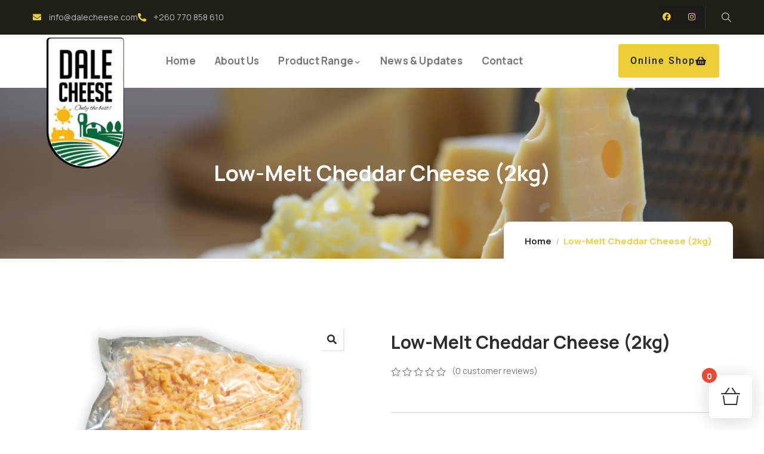

--- FILE ---
content_type: text/html; charset=UTF-8
request_url: https://dalecheese.com/product/low-melt-cheddar-cheese-2kg/
body_size: 21776
content:
<!DOCTYPE html>
<html lang="en-US" class="no-js">
<head>
	<meta http-equiv="content-type" content="text/html; charset=UTF-8">
	<meta name="viewport" content="width=device-width, initial-scale=1">
	<link rel="profile" href="https://gmpg.org/xfn/11">
	<title>Low-Melt Cheddar Cheese (2kg) &#8211; Dale Cheese</title>
<meta name='robots' content='max-image-preview:large' />
	<style>img:is([sizes="auto" i], [sizes^="auto," i]) { contain-intrinsic-size: 3000px 1500px }</style>
	<link rel='dns-prefetch' href='//fonts.googleapis.com' />
<link rel="alternate" type="application/rss+xml" title="Dale Cheese &raquo; Feed" href="https://dalecheese.com/feed/" />
<link rel="alternate" type="application/rss+xml" title="Dale Cheese &raquo; Comments Feed" href="https://dalecheese.com/comments/feed/" />
<link rel="alternate" type="application/rss+xml" title="Dale Cheese &raquo; Low-Melt Cheddar Cheese (2kg) Comments Feed" href="https://dalecheese.com/product/low-melt-cheddar-cheese-2kg/feed/" />
<script type="text/javascript">
/* <![CDATA[ */
window._wpemojiSettings = {"baseUrl":"https:\/\/s.w.org\/images\/core\/emoji\/16.0.1\/72x72\/","ext":".png","svgUrl":"https:\/\/s.w.org\/images\/core\/emoji\/16.0.1\/svg\/","svgExt":".svg","source":{"concatemoji":"https:\/\/dalecheese.com\/wp-includes\/js\/wp-emoji-release.min.js?ver=6.8.2"}};
/*! This file is auto-generated */
!function(s,n){var o,i,e;function c(e){try{var t={supportTests:e,timestamp:(new Date).valueOf()};sessionStorage.setItem(o,JSON.stringify(t))}catch(e){}}function p(e,t,n){e.clearRect(0,0,e.canvas.width,e.canvas.height),e.fillText(t,0,0);var t=new Uint32Array(e.getImageData(0,0,e.canvas.width,e.canvas.height).data),a=(e.clearRect(0,0,e.canvas.width,e.canvas.height),e.fillText(n,0,0),new Uint32Array(e.getImageData(0,0,e.canvas.width,e.canvas.height).data));return t.every(function(e,t){return e===a[t]})}function u(e,t){e.clearRect(0,0,e.canvas.width,e.canvas.height),e.fillText(t,0,0);for(var n=e.getImageData(16,16,1,1),a=0;a<n.data.length;a++)if(0!==n.data[a])return!1;return!0}function f(e,t,n,a){switch(t){case"flag":return n(e,"\ud83c\udff3\ufe0f\u200d\u26a7\ufe0f","\ud83c\udff3\ufe0f\u200b\u26a7\ufe0f")?!1:!n(e,"\ud83c\udde8\ud83c\uddf6","\ud83c\udde8\u200b\ud83c\uddf6")&&!n(e,"\ud83c\udff4\udb40\udc67\udb40\udc62\udb40\udc65\udb40\udc6e\udb40\udc67\udb40\udc7f","\ud83c\udff4\u200b\udb40\udc67\u200b\udb40\udc62\u200b\udb40\udc65\u200b\udb40\udc6e\u200b\udb40\udc67\u200b\udb40\udc7f");case"emoji":return!a(e,"\ud83e\udedf")}return!1}function g(e,t,n,a){var r="undefined"!=typeof WorkerGlobalScope&&self instanceof WorkerGlobalScope?new OffscreenCanvas(300,150):s.createElement("canvas"),o=r.getContext("2d",{willReadFrequently:!0}),i=(o.textBaseline="top",o.font="600 32px Arial",{});return e.forEach(function(e){i[e]=t(o,e,n,a)}),i}function t(e){var t=s.createElement("script");t.src=e,t.defer=!0,s.head.appendChild(t)}"undefined"!=typeof Promise&&(o="wpEmojiSettingsSupports",i=["flag","emoji"],n.supports={everything:!0,everythingExceptFlag:!0},e=new Promise(function(e){s.addEventListener("DOMContentLoaded",e,{once:!0})}),new Promise(function(t){var n=function(){try{var e=JSON.parse(sessionStorage.getItem(o));if("object"==typeof e&&"number"==typeof e.timestamp&&(new Date).valueOf()<e.timestamp+604800&&"object"==typeof e.supportTests)return e.supportTests}catch(e){}return null}();if(!n){if("undefined"!=typeof Worker&&"undefined"!=typeof OffscreenCanvas&&"undefined"!=typeof URL&&URL.createObjectURL&&"undefined"!=typeof Blob)try{var e="postMessage("+g.toString()+"("+[JSON.stringify(i),f.toString(),p.toString(),u.toString()].join(",")+"));",a=new Blob([e],{type:"text/javascript"}),r=new Worker(URL.createObjectURL(a),{name:"wpTestEmojiSupports"});return void(r.onmessage=function(e){c(n=e.data),r.terminate(),t(n)})}catch(e){}c(n=g(i,f,p,u))}t(n)}).then(function(e){for(var t in e)n.supports[t]=e[t],n.supports.everything=n.supports.everything&&n.supports[t],"flag"!==t&&(n.supports.everythingExceptFlag=n.supports.everythingExceptFlag&&n.supports[t]);n.supports.everythingExceptFlag=n.supports.everythingExceptFlag&&!n.supports.flag,n.DOMReady=!1,n.readyCallback=function(){n.DOMReady=!0}}).then(function(){return e}).then(function(){var e;n.supports.everything||(n.readyCallback(),(e=n.source||{}).concatemoji?t(e.concatemoji):e.wpemoji&&e.twemoji&&(t(e.twemoji),t(e.wpemoji)))}))}((window,document),window._wpemojiSettings);
/* ]]> */
</script>

<link rel='stylesheet' id='xt-icons-css' href='https://dalecheese.com/wp-content/plugins/woo-floating-cart-lite/xt-framework/includes/customizer/controls/xt_icons/css/xt-icons.css?ver=2.5.5' type='text/css' media='all' />
<link rel='stylesheet' id='xt_framework_add-to-cart-css' href='https://dalecheese.com/wp-content/plugins/woo-floating-cart-lite/xt-framework/includes/modules/add-to-cart/assets/css/add-to-cart.css?ver=2.5.5' type='text/css' media='all' />
<style id='wp-emoji-styles-inline-css' type='text/css'>

	img.wp-smiley, img.emoji {
		display: inline !important;
		border: none !important;
		box-shadow: none !important;
		height: 1em !important;
		width: 1em !important;
		margin: 0 0.07em !important;
		vertical-align: -0.1em !important;
		background: none !important;
		padding: 0 !important;
	}
</style>
<link rel='stylesheet' id='wp-block-library-css' href='https://dalecheese.com/wp-includes/css/dist/block-library/style.min.css?ver=6.8.2' type='text/css' media='all' />
<style id='wp-block-library-theme-inline-css' type='text/css'>
.wp-block-audio :where(figcaption){color:#555;font-size:13px;text-align:center}.is-dark-theme .wp-block-audio :where(figcaption){color:#ffffffa6}.wp-block-audio{margin:0 0 1em}.wp-block-code{border:1px solid #ccc;border-radius:4px;font-family:Menlo,Consolas,monaco,monospace;padding:.8em 1em}.wp-block-embed :where(figcaption){color:#555;font-size:13px;text-align:center}.is-dark-theme .wp-block-embed :where(figcaption){color:#ffffffa6}.wp-block-embed{margin:0 0 1em}.blocks-gallery-caption{color:#555;font-size:13px;text-align:center}.is-dark-theme .blocks-gallery-caption{color:#ffffffa6}:root :where(.wp-block-image figcaption){color:#555;font-size:13px;text-align:center}.is-dark-theme :root :where(.wp-block-image figcaption){color:#ffffffa6}.wp-block-image{margin:0 0 1em}.wp-block-pullquote{border-bottom:4px solid;border-top:4px solid;color:currentColor;margin-bottom:1.75em}.wp-block-pullquote cite,.wp-block-pullquote footer,.wp-block-pullquote__citation{color:currentColor;font-size:.8125em;font-style:normal;text-transform:uppercase}.wp-block-quote{border-left:.25em solid;margin:0 0 1.75em;padding-left:1em}.wp-block-quote cite,.wp-block-quote footer{color:currentColor;font-size:.8125em;font-style:normal;position:relative}.wp-block-quote:where(.has-text-align-right){border-left:none;border-right:.25em solid;padding-left:0;padding-right:1em}.wp-block-quote:where(.has-text-align-center){border:none;padding-left:0}.wp-block-quote.is-large,.wp-block-quote.is-style-large,.wp-block-quote:where(.is-style-plain){border:none}.wp-block-search .wp-block-search__label{font-weight:700}.wp-block-search__button{border:1px solid #ccc;padding:.375em .625em}:where(.wp-block-group.has-background){padding:1.25em 2.375em}.wp-block-separator.has-css-opacity{opacity:.4}.wp-block-separator{border:none;border-bottom:2px solid;margin-left:auto;margin-right:auto}.wp-block-separator.has-alpha-channel-opacity{opacity:1}.wp-block-separator:not(.is-style-wide):not(.is-style-dots){width:100px}.wp-block-separator.has-background:not(.is-style-dots){border-bottom:none;height:1px}.wp-block-separator.has-background:not(.is-style-wide):not(.is-style-dots){height:2px}.wp-block-table{margin:0 0 1em}.wp-block-table td,.wp-block-table th{word-break:normal}.wp-block-table :where(figcaption){color:#555;font-size:13px;text-align:center}.is-dark-theme .wp-block-table :where(figcaption){color:#ffffffa6}.wp-block-video :where(figcaption){color:#555;font-size:13px;text-align:center}.is-dark-theme .wp-block-video :where(figcaption){color:#ffffffa6}.wp-block-video{margin:0 0 1em}:root :where(.wp-block-template-part.has-background){margin-bottom:0;margin-top:0;padding:1.25em 2.375em}
</style>
<style id='classic-theme-styles-inline-css' type='text/css'>
/*! This file is auto-generated */
.wp-block-button__link{color:#fff;background-color:#32373c;border-radius:9999px;box-shadow:none;text-decoration:none;padding:calc(.667em + 2px) calc(1.333em + 2px);font-size:1.125em}.wp-block-file__button{background:#32373c;color:#fff;text-decoration:none}
</style>
<style id='global-styles-inline-css' type='text/css'>
:root{--wp--preset--aspect-ratio--square: 1;--wp--preset--aspect-ratio--4-3: 4/3;--wp--preset--aspect-ratio--3-4: 3/4;--wp--preset--aspect-ratio--3-2: 3/2;--wp--preset--aspect-ratio--2-3: 2/3;--wp--preset--aspect-ratio--16-9: 16/9;--wp--preset--aspect-ratio--9-16: 9/16;--wp--preset--color--black: #000000;--wp--preset--color--cyan-bluish-gray: #abb8c3;--wp--preset--color--white: #ffffff;--wp--preset--color--pale-pink: #f78da7;--wp--preset--color--vivid-red: #cf2e2e;--wp--preset--color--luminous-vivid-orange: #ff6900;--wp--preset--color--luminous-vivid-amber: #fcb900;--wp--preset--color--light-green-cyan: #7bdcb5;--wp--preset--color--vivid-green-cyan: #00d084;--wp--preset--color--pale-cyan-blue: #8ed1fc;--wp--preset--color--vivid-cyan-blue: #0693e3;--wp--preset--color--vivid-purple: #9b51e0;--wp--preset--gradient--vivid-cyan-blue-to-vivid-purple: linear-gradient(135deg,rgba(6,147,227,1) 0%,rgb(155,81,224) 100%);--wp--preset--gradient--light-green-cyan-to-vivid-green-cyan: linear-gradient(135deg,rgb(122,220,180) 0%,rgb(0,208,130) 100%);--wp--preset--gradient--luminous-vivid-amber-to-luminous-vivid-orange: linear-gradient(135deg,rgba(252,185,0,1) 0%,rgba(255,105,0,1) 100%);--wp--preset--gradient--luminous-vivid-orange-to-vivid-red: linear-gradient(135deg,rgba(255,105,0,1) 0%,rgb(207,46,46) 100%);--wp--preset--gradient--very-light-gray-to-cyan-bluish-gray: linear-gradient(135deg,rgb(238,238,238) 0%,rgb(169,184,195) 100%);--wp--preset--gradient--cool-to-warm-spectrum: linear-gradient(135deg,rgb(74,234,220) 0%,rgb(151,120,209) 20%,rgb(207,42,186) 40%,rgb(238,44,130) 60%,rgb(251,105,98) 80%,rgb(254,248,76) 100%);--wp--preset--gradient--blush-light-purple: linear-gradient(135deg,rgb(255,206,236) 0%,rgb(152,150,240) 100%);--wp--preset--gradient--blush-bordeaux: linear-gradient(135deg,rgb(254,205,165) 0%,rgb(254,45,45) 50%,rgb(107,0,62) 100%);--wp--preset--gradient--luminous-dusk: linear-gradient(135deg,rgb(255,203,112) 0%,rgb(199,81,192) 50%,rgb(65,88,208) 100%);--wp--preset--gradient--pale-ocean: linear-gradient(135deg,rgb(255,245,203) 0%,rgb(182,227,212) 50%,rgb(51,167,181) 100%);--wp--preset--gradient--electric-grass: linear-gradient(135deg,rgb(202,248,128) 0%,rgb(113,206,126) 100%);--wp--preset--gradient--midnight: linear-gradient(135deg,rgb(2,3,129) 0%,rgb(40,116,252) 100%);--wp--preset--font-size--small: 13px;--wp--preset--font-size--medium: 20px;--wp--preset--font-size--large: 36px;--wp--preset--font-size--x-large: 42px;--wp--preset--spacing--20: 0.44rem;--wp--preset--spacing--30: 0.67rem;--wp--preset--spacing--40: 1rem;--wp--preset--spacing--50: 1.5rem;--wp--preset--spacing--60: 2.25rem;--wp--preset--spacing--70: 3.38rem;--wp--preset--spacing--80: 5.06rem;--wp--preset--shadow--natural: 6px 6px 9px rgba(0, 0, 0, 0.2);--wp--preset--shadow--deep: 12px 12px 50px rgba(0, 0, 0, 0.4);--wp--preset--shadow--sharp: 6px 6px 0px rgba(0, 0, 0, 0.2);--wp--preset--shadow--outlined: 6px 6px 0px -3px rgba(255, 255, 255, 1), 6px 6px rgba(0, 0, 0, 1);--wp--preset--shadow--crisp: 6px 6px 0px rgba(0, 0, 0, 1);}:where(.is-layout-flex){gap: 0.5em;}:where(.is-layout-grid){gap: 0.5em;}body .is-layout-flex{display: flex;}.is-layout-flex{flex-wrap: wrap;align-items: center;}.is-layout-flex > :is(*, div){margin: 0;}body .is-layout-grid{display: grid;}.is-layout-grid > :is(*, div){margin: 0;}:where(.wp-block-columns.is-layout-flex){gap: 2em;}:where(.wp-block-columns.is-layout-grid){gap: 2em;}:where(.wp-block-post-template.is-layout-flex){gap: 1.25em;}:where(.wp-block-post-template.is-layout-grid){gap: 1.25em;}.has-black-color{color: var(--wp--preset--color--black) !important;}.has-cyan-bluish-gray-color{color: var(--wp--preset--color--cyan-bluish-gray) !important;}.has-white-color{color: var(--wp--preset--color--white) !important;}.has-pale-pink-color{color: var(--wp--preset--color--pale-pink) !important;}.has-vivid-red-color{color: var(--wp--preset--color--vivid-red) !important;}.has-luminous-vivid-orange-color{color: var(--wp--preset--color--luminous-vivid-orange) !important;}.has-luminous-vivid-amber-color{color: var(--wp--preset--color--luminous-vivid-amber) !important;}.has-light-green-cyan-color{color: var(--wp--preset--color--light-green-cyan) !important;}.has-vivid-green-cyan-color{color: var(--wp--preset--color--vivid-green-cyan) !important;}.has-pale-cyan-blue-color{color: var(--wp--preset--color--pale-cyan-blue) !important;}.has-vivid-cyan-blue-color{color: var(--wp--preset--color--vivid-cyan-blue) !important;}.has-vivid-purple-color{color: var(--wp--preset--color--vivid-purple) !important;}.has-black-background-color{background-color: var(--wp--preset--color--black) !important;}.has-cyan-bluish-gray-background-color{background-color: var(--wp--preset--color--cyan-bluish-gray) !important;}.has-white-background-color{background-color: var(--wp--preset--color--white) !important;}.has-pale-pink-background-color{background-color: var(--wp--preset--color--pale-pink) !important;}.has-vivid-red-background-color{background-color: var(--wp--preset--color--vivid-red) !important;}.has-luminous-vivid-orange-background-color{background-color: var(--wp--preset--color--luminous-vivid-orange) !important;}.has-luminous-vivid-amber-background-color{background-color: var(--wp--preset--color--luminous-vivid-amber) !important;}.has-light-green-cyan-background-color{background-color: var(--wp--preset--color--light-green-cyan) !important;}.has-vivid-green-cyan-background-color{background-color: var(--wp--preset--color--vivid-green-cyan) !important;}.has-pale-cyan-blue-background-color{background-color: var(--wp--preset--color--pale-cyan-blue) !important;}.has-vivid-cyan-blue-background-color{background-color: var(--wp--preset--color--vivid-cyan-blue) !important;}.has-vivid-purple-background-color{background-color: var(--wp--preset--color--vivid-purple) !important;}.has-black-border-color{border-color: var(--wp--preset--color--black) !important;}.has-cyan-bluish-gray-border-color{border-color: var(--wp--preset--color--cyan-bluish-gray) !important;}.has-white-border-color{border-color: var(--wp--preset--color--white) !important;}.has-pale-pink-border-color{border-color: var(--wp--preset--color--pale-pink) !important;}.has-vivid-red-border-color{border-color: var(--wp--preset--color--vivid-red) !important;}.has-luminous-vivid-orange-border-color{border-color: var(--wp--preset--color--luminous-vivid-orange) !important;}.has-luminous-vivid-amber-border-color{border-color: var(--wp--preset--color--luminous-vivid-amber) !important;}.has-light-green-cyan-border-color{border-color: var(--wp--preset--color--light-green-cyan) !important;}.has-vivid-green-cyan-border-color{border-color: var(--wp--preset--color--vivid-green-cyan) !important;}.has-pale-cyan-blue-border-color{border-color: var(--wp--preset--color--pale-cyan-blue) !important;}.has-vivid-cyan-blue-border-color{border-color: var(--wp--preset--color--vivid-cyan-blue) !important;}.has-vivid-purple-border-color{border-color: var(--wp--preset--color--vivid-purple) !important;}.has-vivid-cyan-blue-to-vivid-purple-gradient-background{background: var(--wp--preset--gradient--vivid-cyan-blue-to-vivid-purple) !important;}.has-light-green-cyan-to-vivid-green-cyan-gradient-background{background: var(--wp--preset--gradient--light-green-cyan-to-vivid-green-cyan) !important;}.has-luminous-vivid-amber-to-luminous-vivid-orange-gradient-background{background: var(--wp--preset--gradient--luminous-vivid-amber-to-luminous-vivid-orange) !important;}.has-luminous-vivid-orange-to-vivid-red-gradient-background{background: var(--wp--preset--gradient--luminous-vivid-orange-to-vivid-red) !important;}.has-very-light-gray-to-cyan-bluish-gray-gradient-background{background: var(--wp--preset--gradient--very-light-gray-to-cyan-bluish-gray) !important;}.has-cool-to-warm-spectrum-gradient-background{background: var(--wp--preset--gradient--cool-to-warm-spectrum) !important;}.has-blush-light-purple-gradient-background{background: var(--wp--preset--gradient--blush-light-purple) !important;}.has-blush-bordeaux-gradient-background{background: var(--wp--preset--gradient--blush-bordeaux) !important;}.has-luminous-dusk-gradient-background{background: var(--wp--preset--gradient--luminous-dusk) !important;}.has-pale-ocean-gradient-background{background: var(--wp--preset--gradient--pale-ocean) !important;}.has-electric-grass-gradient-background{background: var(--wp--preset--gradient--electric-grass) !important;}.has-midnight-gradient-background{background: var(--wp--preset--gradient--midnight) !important;}.has-small-font-size{font-size: var(--wp--preset--font-size--small) !important;}.has-medium-font-size{font-size: var(--wp--preset--font-size--medium) !important;}.has-large-font-size{font-size: var(--wp--preset--font-size--large) !important;}.has-x-large-font-size{font-size: var(--wp--preset--font-size--x-large) !important;}
:where(.wp-block-post-template.is-layout-flex){gap: 1.25em;}:where(.wp-block-post-template.is-layout-grid){gap: 1.25em;}
:where(.wp-block-columns.is-layout-flex){gap: 2em;}:where(.wp-block-columns.is-layout-grid){gap: 2em;}
:root :where(.wp-block-pullquote){font-size: 1.5em;line-height: 1.6;}
</style>
<link rel='stylesheet' id='contact-form-7-css' href='https://dalecheese.com/wp-content/plugins/contact-form-7/includes/css/styles.css?ver=6.1.1' type='text/css' media='all' />
<link rel='stylesheet' id='elementor-frontend-css' href='https://dalecheese.com/wp-content/plugins/elementor/assets/css/frontend.min.css?ver=3.31.3' type='text/css' media='all' />
<link rel='stylesheet' id='widget-icon-list-css' href='https://dalecheese.com/wp-content/plugins/elementor/assets/css/widget-icon-list.min.css?ver=3.31.3' type='text/css' media='all' />
<link rel='stylesheet' id='widget-icon-box-css' href='https://dalecheese.com/wp-content/plugins/elementor/assets/css/widget-icon-box.min.css?ver=3.31.3' type='text/css' media='all' />
<link rel='stylesheet' id='widget-social-icons-css' href='https://dalecheese.com/wp-content/plugins/elementor/assets/css/widget-social-icons.min.css?ver=3.31.3' type='text/css' media='all' />
<link rel='stylesheet' id='photoswipe-css' href='https://dalecheese.com/wp-content/plugins/woocommerce/assets/css/photoswipe/photoswipe.min.css?ver=10.1.2' type='text/css' media='all' />
<link rel='stylesheet' id='photoswipe-default-skin-css' href='https://dalecheese.com/wp-content/plugins/woocommerce/assets/css/photoswipe/default-skin/default-skin.min.css?ver=10.1.2' type='text/css' media='all' />
<style id='woocommerce-inline-inline-css' type='text/css'>
.woocommerce form .form-row .required { visibility: visible; }
</style>
<link rel='stylesheet' id='xtfw_notice-css' href='https://dalecheese.com/wp-content/plugins/woo-floating-cart-lite/xt-framework/includes/notices/assets/css/frontend-notices.css?ver=2.5.5' type='text/css' media='all' />
<link rel='stylesheet' id='xt-woo-floating-cart-css' href='https://dalecheese.com/wp-content/plugins/woo-floating-cart-lite/public/assets/css/frontend.css?ver=2.8.6' type='text/css' media='all' />
<link rel='stylesheet' id='brands-styles-css' href='https://dalecheese.com/wp-content/plugins/woocommerce/assets/css/brands.css?ver=10.1.2' type='text/css' media='all' />
<link rel='stylesheet' id='elementor-post-7-css' href='https://dalecheese.com/wp-content/uploads/elementor/css/post-7.css?ver=1762528463' type='text/css' media='all' />
<link rel='stylesheet' id='elementor-post-909-css' href='https://dalecheese.com/wp-content/uploads/elementor/css/post-909.css?ver=1762528463' type='text/css' media='all' />
<link rel='stylesheet' id='elementor-post-994-css' href='https://dalecheese.com/wp-content/uploads/elementor/css/post-994.css?ver=1762528463' type='text/css' media='all' />
<link rel='stylesheet' id='elementor-post-866-css' href='https://dalecheese.com/wp-content/uploads/elementor/css/post-866.css?ver=1762528463' type='text/css' media='all' />
<link rel='stylesheet' id='orgarium-fonts-css' href='https://fonts.googleapis.com/css2?family=Manrope:wght@400;500;600;700;800&#038;family=Handlee&#038;display=swap' type='text/css' media='all' />
<link rel='stylesheet' id='dashicons-css' href='https://dalecheese.com/wp-includes/css/dashicons.min.css?ver=6.8.2' type='text/css' media='all' />
<link rel='stylesheet' id='swiper-css' href='https://dalecheese.com/wp-content/plugins/elementor/assets/lib/swiper/v8/css/swiper.min.css?ver=8.4.5' type='text/css' media='all' />
<link rel='stylesheet' id='magnific-css' href='https://dalecheese.com/wp-content/themes/orgarium/assets/js/magnific/magnific-popup.css?ver=6.8.2' type='text/css' media='all' />
<link rel='stylesheet' id='fontawesome-css' href='https://dalecheese.com/wp-content/themes/orgarium/assets/css/fontawesome/css/all.min.css?ver=6.8.2' type='text/css' media='all' />
<link rel='stylesheet' id='line-awesome-css' href='https://dalecheese.com/wp-content/themes/orgarium/assets/css/line-awesome/css/line-awesome.min.css?ver=6.8.2' type='text/css' media='all' />
<link rel='stylesheet' id='orgarium-style-css' href='https://dalecheese.com/wp-content/themes/orgarium/style.css?ver=6.8.2' type='text/css' media='all' />
<link rel='stylesheet' id='bootstrap-css' href='https://dalecheese.com/wp-content/themes/orgarium/assets/css/bootstrap.css?ver=1.1.9' type='text/css' media='all' />
<link rel='stylesheet' id='orgarium-template-css' href='https://dalecheese.com/wp-content/themes/orgarium/assets/css/template.css?ver=1.1.9' type='text/css' media='all' />
<link rel='stylesheet' id='orgarium-woocoomerce-css' href='https://dalecheese.com/wp-content/themes/orgarium/assets/css/woocommerce.css?ver=1.1.9' type='text/css' media='all' />
<link rel='stylesheet' id='orgarium-custom-style-color-css' href='https://dalecheese.com/wp-content/themes/orgarium/assets/css/custom_script.css?ver=6.8.2' type='text/css' media='all' />
<style id='orgarium-custom-style-color-inline-css' type='text/css'>
 :root{ --orgarium-nfpage-image-width: 430px;}
</style>
<link rel='stylesheet' id='elementor-gf-local-roboto-css' href="https://dalecheese.com/wp-content/uploads/elementor/google-fonts/css/roboto.css?ver=1749353777" type='text/css' media='all' />
<link rel='stylesheet' id='elementor-gf-local-robotoslab-css' href="https://dalecheese.com/wp-content/uploads/elementor/google-fonts/css/robotoslab.css?ver=1749353780" type='text/css' media='all' />
<link rel='stylesheet' id='elementor-icons-shared-0-css' href='https://dalecheese.com/wp-content/plugins/elementor/assets/lib/font-awesome/css/fontawesome.min.css?ver=5.15.3' type='text/css' media='all' />
<link rel='stylesheet' id='elementor-icons-fa-solid-css' href='https://dalecheese.com/wp-content/plugins/elementor/assets/lib/font-awesome/css/solid.min.css?ver=5.15.3' type='text/css' media='all' />
<link rel='stylesheet' id='elementor-icons-fa-brands-css' href='https://dalecheese.com/wp-content/plugins/elementor/assets/lib/font-awesome/css/brands.min.css?ver=5.15.3' type='text/css' media='all' />
<script type="text/javascript" src="https://dalecheese.com/wp-includes/js/jquery/jquery.min.js?ver=3.7.1" id="jquery-core-js"></script>
<script type="text/javascript" src="https://dalecheese.com/wp-includes/js/jquery/jquery-migrate.min.js?ver=3.4.1" id="jquery-migrate-js"></script>
<script type="text/javascript" id="xtfw-inline-js-after">
/* <![CDATA[ */
                    window.XT = (typeof window.XT !== "undefined") ? window.XT : {};
        
                    XT.isTouchDevice = function () {
                        return ("ontouchstart" in document.documentElement);
                    };
                    
                    (function( $ ) {
                        if (XT.isTouchDevice()) {
                            $("html").addClass("xtfw-touchevents");
                        }else{        
                            $("html").addClass("xtfw-no-touchevents");
                        }
                    })( jQuery );
                
/* ]]> */
</script>
<script type="text/javascript" src="https://dalecheese.com/wp-content/plugins/woo-floating-cart-lite/xt-framework/assets/js/jquery.ajaxqueue-min.js?ver=2.5.5" id="xt-jquery-ajaxqueue-js"></script>
<script type="text/javascript" src="https://dalecheese.com/wp-content/plugins/woocommerce/assets/js/jquery-blockui/jquery.blockUI.min.js?ver=2.7.0-wc.10.1.2" id="jquery-blockui-js" data-wp-strategy="defer"></script>
<script type="text/javascript" id="wc-add-to-cart-js-extra">
/* <![CDATA[ */
var wc_add_to_cart_params = {"ajax_url":"\/wp-admin\/admin-ajax.php","wc_ajax_url":"\/?wc-ajax=%%endpoint%%","i18n_view_cart":"View cart","cart_url":"https:\/\/dalecheese.com\/cart\/","is_cart":"","cart_redirect_after_add":"no"};
/* ]]> */
</script>
<script type="text/javascript" src="https://dalecheese.com/wp-content/plugins/woocommerce/assets/js/frontend/add-to-cart.min.js?ver=10.1.2" id="wc-add-to-cart-js" data-wp-strategy="defer"></script>
<script type="text/javascript" id="xt_framework_add-to-cart-js-extra">
/* <![CDATA[ */
var XT_ATC = {"customizerConfigId":"xt_framework_add-to-cart","ajaxUrl":"https:\/\/dalecheese.com\/?wc-ajax=%%endpoint%%","ajaxAddToCart":"1","ajaxSinglePageAddToCart":"1","singleRefreshFragments":"1","singleScrollToNotice":"","singleScrollToNoticeTimeout":"","isProductPage":"1","overrideSpinner":"1","spinnerIcon":"xt_icon-spinner6","checkmarkIcon":"xt_icon-checkmark2","redirectionEnabled":"","redirectionTo":"https:\/\/dalecheese.com\/cart\/"};
/* ]]> */
</script>
<script type="text/javascript" src="https://dalecheese.com/wp-content/plugins/woo-floating-cart-lite/xt-framework/includes/modules/add-to-cart/assets/js/add-to-cart-min.js?ver=2.5.5" id="xt_framework_add-to-cart-js"></script>
<script type="text/javascript" src="https://dalecheese.com/wp-content/plugins/woocommerce/assets/js/zoom/jquery.zoom.min.js?ver=1.7.21-wc.10.1.2" id="zoom-js" defer="defer" data-wp-strategy="defer"></script>
<script type="text/javascript" src="https://dalecheese.com/wp-content/plugins/woocommerce/assets/js/flexslider/jquery.flexslider.min.js?ver=2.7.2-wc.10.1.2" id="flexslider-js" defer="defer" data-wp-strategy="defer"></script>
<script type="text/javascript" src="https://dalecheese.com/wp-content/plugins/woocommerce/assets/js/photoswipe/photoswipe.min.js?ver=4.1.1-wc.10.1.2" id="photoswipe-js" defer="defer" data-wp-strategy="defer"></script>
<script type="text/javascript" src="https://dalecheese.com/wp-content/plugins/woocommerce/assets/js/photoswipe/photoswipe-ui-default.min.js?ver=4.1.1-wc.10.1.2" id="photoswipe-ui-default-js" defer="defer" data-wp-strategy="defer"></script>
<script type="text/javascript" id="wc-single-product-js-extra">
/* <![CDATA[ */
var wc_single_product_params = {"i18n_required_rating_text":"Please select a rating","i18n_rating_options":["1 of 5 stars","2 of 5 stars","3 of 5 stars","4 of 5 stars","5 of 5 stars"],"i18n_product_gallery_trigger_text":"View full-screen image gallery","review_rating_required":"yes","flexslider":{"rtl":false,"animation":"slide","smoothHeight":true,"directionNav":false,"controlNav":"thumbnails","slideshow":false,"animationSpeed":500,"animationLoop":false,"allowOneSlide":false},"zoom_enabled":"1","zoom_options":[],"photoswipe_enabled":"1","photoswipe_options":{"shareEl":false,"closeOnScroll":false,"history":false,"hideAnimationDuration":0,"showAnimationDuration":0},"flexslider_enabled":"1"};
/* ]]> */
</script>
<script type="text/javascript" src="https://dalecheese.com/wp-content/plugins/woocommerce/assets/js/frontend/single-product.min.js?ver=10.1.2" id="wc-single-product-js" defer="defer" data-wp-strategy="defer"></script>
<script type="text/javascript" src="https://dalecheese.com/wp-content/plugins/woocommerce/assets/js/js-cookie/js.cookie.min.js?ver=2.1.4-wc.10.1.2" id="js-cookie-js" defer="defer" data-wp-strategy="defer"></script>
<script type="text/javascript" id="woocommerce-js-extra">
/* <![CDATA[ */
var woocommerce_params = {"ajax_url":"\/wp-admin\/admin-ajax.php","wc_ajax_url":"\/?wc-ajax=%%endpoint%%","i18n_password_show":"Show password","i18n_password_hide":"Hide password"};
/* ]]> */
</script>
<script type="text/javascript" src="https://dalecheese.com/wp-content/plugins/woocommerce/assets/js/frontend/woocommerce.min.js?ver=10.1.2" id="woocommerce-js" defer="defer" data-wp-strategy="defer"></script>
<script type="text/javascript" src="https://dalecheese.com/wp-content/plugins/woo-floating-cart-lite/public/assets/vendors/bodyScrollLock-min.js?ver=2.8.6" id="xt-body-scroll-lock-js"></script>
<script type="text/javascript" src="https://dalecheese.com/wp-content/themes/orgarium/assets/js/bootstrap.min.js?ver=6.8.2" id="bootstrap-js"></script>
<script type="text/javascript" src="https://dalecheese.com/wp-content/themes/orgarium/assets/js/magnific/jquery.magnific-popup.min.js?ver=6.8.2" id="jquery-magnific-popup-js"></script>
<script type="text/javascript" src="https://dalecheese.com/wp-content/plugins/woocommerce/assets/js/jquery-cookie/jquery.cookie.min.js?ver=1.4.1-wc.10.1.2" id="jquery-cookie-js" defer="defer" data-wp-strategy="defer"></script>
<script type="text/javascript" src="https://dalecheese.com/wp-content/themes/orgarium/assets/js/jquery.appear.js?ver=6.8.2" id="jquery-appear-js"></script>
<script type="text/javascript" src="https://dalecheese.com/wp-includes/js/imagesloaded.min.js?ver=5.0.0" id="imagesloaded-js"></script>
<script type="text/javascript" src="https://dalecheese.com/wp-includes/js/masonry.min.js?ver=4.2.2" id="masonry-js"></script>
<script type="text/javascript" src="https://dalecheese.com/wp-includes/js/jquery/jquery.masonry.min.js?ver=3.1.2b" id="jquery-masonry-js"></script>
<script type="text/javascript" src="https://dalecheese.com/wp-content/themes/orgarium/assets/js/main.js?ver=6.8.2" id="orgarium-main-js"></script>
<link rel="https://api.w.org/" href="https://dalecheese.com/wp-json/" /><link rel="alternate" title="JSON" type="application/json" href="https://dalecheese.com/wp-json/wp/v2/product/520" /><link rel="EditURI" type="application/rsd+xml" title="RSD" href="https://dalecheese.com/xmlrpc.php?rsd" />
<meta name="generator" content="WordPress 6.8.2" />
<meta name="generator" content="WooCommerce 10.1.2" />
<link rel="canonical" href="https://dalecheese.com/product/low-melt-cheddar-cheese-2kg/" />
<link rel='shortlink' href='https://dalecheese.com/?p=520' />
<link rel="alternate" title="oEmbed (JSON)" type="application/json+oembed" href="https://dalecheese.com/wp-json/oembed/1.0/embed?url=https%3A%2F%2Fdalecheese.com%2Fproduct%2Flow-melt-cheddar-cheese-2kg%2F" />
<link rel="alternate" title="oEmbed (XML)" type="text/xml+oembed" href="https://dalecheese.com/wp-json/oembed/1.0/embed?url=https%3A%2F%2Fdalecheese.com%2Fproduct%2Flow-melt-cheddar-cheese-2kg%2F&#038;format=xml" />
<meta name="generator" content="Redux 4.5.7" /><script> var ajaxurl = "https://dalecheese.com/wp-admin/admin-ajax.php";</script><!-- Analytics by WP Statistics - https://wp-statistics.com -->
	<noscript><style>.woocommerce-product-gallery{ opacity: 1 !important; }</style></noscript>
	<meta name="generator" content="Elementor 3.31.3; features: additional_custom_breakpoints, e_element_cache; settings: css_print_method-external, google_font-enabled, font_display-swap">
			<style>
				.e-con.e-parent:nth-of-type(n+4):not(.e-lazyloaded):not(.e-no-lazyload),
				.e-con.e-parent:nth-of-type(n+4):not(.e-lazyloaded):not(.e-no-lazyload) * {
					background-image: none !important;
				}
				@media screen and (max-height: 1024px) {
					.e-con.e-parent:nth-of-type(n+3):not(.e-lazyloaded):not(.e-no-lazyload),
					.e-con.e-parent:nth-of-type(n+3):not(.e-lazyloaded):not(.e-no-lazyload) * {
						background-image: none !important;
					}
				}
				@media screen and (max-height: 640px) {
					.e-con.e-parent:nth-of-type(n+2):not(.e-lazyloaded):not(.e-no-lazyload),
					.e-con.e-parent:nth-of-type(n+2):not(.e-lazyloaded):not(.e-no-lazyload) * {
						background-image: none !important;
					}
				}
			</style>
			<meta name="generator" content="Powered by Slider Revolution 6.6.8 - responsive, Mobile-Friendly Slider Plugin for WordPress with comfortable drag and drop interface." />
<link rel="icon" href="https://dalecheese.com/wp-content/uploads/2023/02/cropped-favicon-32x32.png" sizes="32x32" />
<link rel="icon" href="https://dalecheese.com/wp-content/uploads/2023/02/cropped-favicon-192x192.png" sizes="192x192" />
<link rel="apple-touch-icon" href="https://dalecheese.com/wp-content/uploads/2023/02/cropped-favicon-180x180.png" />
<meta name="msapplication-TileImage" content="https://dalecheese.com/wp-content/uploads/2023/02/cropped-favicon-270x270.png" />
<script>function setREVStartSize(e){
			//window.requestAnimationFrame(function() {
				window.RSIW = window.RSIW===undefined ? window.innerWidth : window.RSIW;
				window.RSIH = window.RSIH===undefined ? window.innerHeight : window.RSIH;
				try {
					var pw = document.getElementById(e.c).parentNode.offsetWidth,
						newh;
					pw = pw===0 || isNaN(pw) || (e.l=="fullwidth" || e.layout=="fullwidth") ? window.RSIW : pw;
					e.tabw = e.tabw===undefined ? 0 : parseInt(e.tabw);
					e.thumbw = e.thumbw===undefined ? 0 : parseInt(e.thumbw);
					e.tabh = e.tabh===undefined ? 0 : parseInt(e.tabh);
					e.thumbh = e.thumbh===undefined ? 0 : parseInt(e.thumbh);
					e.tabhide = e.tabhide===undefined ? 0 : parseInt(e.tabhide);
					e.thumbhide = e.thumbhide===undefined ? 0 : parseInt(e.thumbhide);
					e.mh = e.mh===undefined || e.mh=="" || e.mh==="auto" ? 0 : parseInt(e.mh,0);
					if(e.layout==="fullscreen" || e.l==="fullscreen")
						newh = Math.max(e.mh,window.RSIH);
					else{
						e.gw = Array.isArray(e.gw) ? e.gw : [e.gw];
						for (var i in e.rl) if (e.gw[i]===undefined || e.gw[i]===0) e.gw[i] = e.gw[i-1];
						e.gh = e.el===undefined || e.el==="" || (Array.isArray(e.el) && e.el.length==0)? e.gh : e.el;
						e.gh = Array.isArray(e.gh) ? e.gh : [e.gh];
						for (var i in e.rl) if (e.gh[i]===undefined || e.gh[i]===0) e.gh[i] = e.gh[i-1];
											
						var nl = new Array(e.rl.length),
							ix = 0,
							sl;
						e.tabw = e.tabhide>=pw ? 0 : e.tabw;
						e.thumbw = e.thumbhide>=pw ? 0 : e.thumbw;
						e.tabh = e.tabhide>=pw ? 0 : e.tabh;
						e.thumbh = e.thumbhide>=pw ? 0 : e.thumbh;
						for (var i in e.rl) nl[i] = e.rl[i]<window.RSIW ? 0 : e.rl[i];
						sl = nl[0];
						for (var i in nl) if (sl>nl[i] && nl[i]>0) { sl = nl[i]; ix=i;}
						var m = pw>(e.gw[ix]+e.tabw+e.thumbw) ? 1 : (pw-(e.tabw+e.thumbw)) / (e.gw[ix]);
						newh =  (e.gh[ix] * m) + (e.tabh + e.thumbh);
					}
					var el = document.getElementById(e.c);
					if (el!==null && el) el.style.height = newh+"px";
					el = document.getElementById(e.c+"_wrapper");
					if (el!==null && el) {
						el.style.height = newh+"px";
						el.style.display = "block";
					}
				} catch(e){
					console.log("Failure at Presize of Slider:" + e)
				}
			//});
		  };</script>
		<style type="text/css" id="wp-custom-css">
			.text-shadow {
	text-shadow: 1px 1px 10px #000000;
}
#ship-to-different-address {
	opacity: 0 !important;
}
@media only screen and (max-width: 1024px) {
.header-mobile .header-mobile-content .header-content-inner .header-left .logo-mobile img {
	position: absolute;
	max-width: 15%;
}
	.gva-offcanvas-content.mobile.open  #block-5, .gva-offcanvas-content.mobile.open #block-6{
	display:none !important;
}
	
}

@media only screen and (max-width: 1200px) {
ul.gva-nav-menu > li {
	padding: 30px 13px;
}
}

.search .elementor-element-0179123 .post-thumbnail{
	display:none;
}

.page-id-872 .elementor-element-cbbce77 .title, .page-id-872 .elementor-element-cbbce77 .title-desc, .btow {
	text-shadow: 2px 2px 8px #000000;
}
.woocommerce-order-received .woocommerce-column.woocommerce-column--1.woocommerce-column--billing-address.col-1 {
	display: none;
}
.woocommerce-order-received .woocommerce-column.woocommerce-column--2.woocommerce-column--shipping-address.col-2 {
	width: 300px !important;
	max-width: 100% !important;
}
.wc_payment_methods li label div {
	display: block ruby;
	width: fit-content;
	width: 100%;
}		</style>
		<style id="xirki-inline-styles">.xt_atc-loading .xt_atc-button-spinner-wrap.xt_atc-button-spinner-ready{-webkit-transform:scale(1.3)!important;-moz-transform:scale(1.3)!important;-ms-transform:scale(1.3)!important;-o-transform:scale(1.3)!important;transform:scale(1.3)!important;}:root{--xt-woofc-spinner-overlay-color:rgba(255,255,255,0.5);--xt-woofc-success-color:#4b9b12;--xt-woofc-overlay-color:rgba(0,0,0,.5);--xt-woofc-checkout-btn-bg-color:#256600;--xt-woofc-checkout-btn-bg-hover-color:#eece38;--xt-woofc-checkout-btn-color:#ffffff;--xt-woofc-checkout-btn-hover-color:#020202;--xt-woofc-notice-font-size:13px;}@media screen and (min-width: 783px){:root{--xt-woofc-hoffset:20px;--xt-woofc-voffset:20px;--xt-woofc-zindex:90198;}}@media screen and (max-width: 782px){:root{--xt-woofc-hoffset:20px;--xt-woofc-voffset:20px;--xt-woofc-zindex:90200;}}@media screen and (max-width: 480px){:root{--xt-woofc-hoffset:0px;--xt-woofc-voffset:0px;--xt-woofc-zindex:90200;}}</style></head>

<body class="wp-singular product-template-default single single-product postid-520 wp-theme-orgarium theme-orgarium xt_atc_override_spinner woocommerce woocommerce-page woocommerce-no-js xt_woofc-is-light orgarium-body-loading elementor-default elementor-kit-7">
	  <div class="orgarium-page-loading"></div>
	
	<div class="wrapper-page"> <!--page-->
			 
		<header class="wp-site-header header-builder-frontend header-position-relative">
			
<div class="header-mobile header_mobile_screen">
  	
  	
		<div class="topbar-mobile">
			<div class="topbar-content-inner">
				
									<div class="topbar-left">
						<div class="content-inner topbar-information">
							<ul class="inline">
 	<li class="d-small-none"><i class="fa fa-envelope"></i><a href="/cdn-cgi/l/email-protection" class="__cf_email__" data-cfemail="c6afa8a0a986a2a7aaa3a5aea3a3b5a3e8a5a9ab">[email&#160;protected]</a></li>
 	<li><i class="fa fa-phone"></i><a href="https://wa.me/260977480071">+260 977 480 071</a></li>
</ul>						</div>
					</div>
				
				<div class="topbar-right">

					<ul class="socials-2">
					   					     <li><a href="https://www.facebook.com/dalecheese"><i class="fab fa-facebook-square"></i></a></li>
					    

					   					     <li><a href="https://www.instagram.com/dale_cheese"><i class="fab fa-instagram"></i></a></li>
					     

					     

					    

					    
				
					   
					   
					    					</ul>
					<div class="gsc-cart-box "><div class="mini-cart-header">		<div class="cart mini-cart-inner">
			<a class="mini-cart" href="#" title="View your shopping cart">
				<span class="title-cart"><i class="las la-shopping-cart"></i></span>
				<span class="mini-cart-items">
					0				</span>
			</a>
			<div class="minicart-content">
				
<div class="minicart-header">
	<span class="minicart-title">Your Cart</span>
	<a class="minicart-close" href="#"><i class="fas fa-times"></i></a>
</div>	
<div class="cart_list product_list_widget clearfix ">
	
	
		<div class="empty">No products in the cart.</div>

	
</div><!-- end product list -->


			</div>
			<div class="minicart-overlay"></div>
		</div>
	</div></div>				</div>
				
			</div>
		</div>

		

  	<div class="header-mobile-content">
		<div class="header-content-inner clearfix"> 
		 
		  	<div class="header-left">
				<div class="logo-mobile">
									  	<a href="https://dalecheese.com/">
					 	<img src="https://dalecheese.com/wp-content/uploads/2021/10/logo-main-150.png" alt="Dale Cheese" />
				  	</a>
				</div>
		  	</div>

		  	<div class="header-right">
				<div class="canvas-mobile">
	<div class="canvas-menu gva-offcanvas">
	  	<a class="dropdown-toggle" data-canvas=".mobile" href="#"><i class="icon las la-bars"></i></a>
	</div>
	<div class="gva-offcanvas-content mobile">
		<div class="top-canvas">
					  	<a class="logo-mm" href="https://dalecheese.com/">
			 	<img src="https://dalecheese.com/wp-content/uploads/2021/10/logo-main-150.png" alt="Dale Cheese" />
		  	</a>
			<a class="control-close-mm" href="#"><i class="far fa-times-circle"></i></a>
		</div>
		<div class="wp-sidebar sidebar">
			<div id="gva-mobile-menu" class="navbar-collapse"><ul id="menu-main-menu" class="gva-nav-menu gva-mobile-menu"><li id="menu-item-1489" class="menu-item menu-item-type-post_type menu-item-object-page menu-item-home menu-item-1489"><a href="https://dalecheese.com/" data-link_id="link-600"><span class="item-content"><span class="menu-title">Home</span></span></a></li>
<li id="menu-item-1487" class="menu-item menu-item-type-post_type menu-item-object-page menu-item-1487"><a href="https://dalecheese.com/about/" data-link_id="link-7084"><span class="item-content"><span class="menu-title">About Us</span></span></a></li>
<li id="menu-item-1848" class="menu-item menu-item-type-post_type menu-item-object-page menu-item-has-children menu-item-1848 megamenu-main"><a href="https://dalecheese.com/product-range/" data-link_id="link-6876"><span class="item-content"><span class="menu-title">Product Range</span><span class="caret"></span></span></a><div class="megamenu-wrap-inner submenu-inner megamenu-align-center" style="width: 680px;">
<ul class="megamenu-sub megamenu-columns-3">
	<li id="menu-item-1849" class="menu-item menu-item-type-post_type menu-item-object-page menu-item-1849"><a href="https://dalecheese.com/product-range/cream-cheese/" data-link_id="link-3758"><span class="menu-title">Cream Cheese</span></a></li>
	<li id="menu-item-1851" class="menu-item menu-item-type-post_type menu-item-object-page menu-item-1851"><a href="https://dalecheese.com/product-range/processed-cheese/" data-link_id="link-9396"><span class="menu-title">Processed Cheese</span></a></li>
	<li id="menu-item-1852" class="menu-item menu-item-type-post_type menu-item-object-page menu-item-1852"><a href="https://dalecheese.com/product-range/parmesan/" data-link_id="link-5483"><span class="menu-title">Parmesan</span></a></li>
	<li id="menu-item-1853" class="menu-item menu-item-type-post_type menu-item-object-page menu-item-1853"><a href="https://dalecheese.com/product-range/low-melt-cheddar/" data-link_id="link-1240"><span class="menu-title">Low Melt Cheddar</span></a></li>
	<li id="menu-item-1855" class="menu-item menu-item-type-post_type menu-item-object-page menu-item-1855"><a href="https://dalecheese.com/product-range/pizza-cheese/" data-link_id="link-4421"><span class="menu-title">Pizza Cheese</span></a></li>
	<li id="menu-item-1856" class="menu-item menu-item-type-post_type menu-item-object-page menu-item-1856"><a href="https://dalecheese.com/product-range/halloumi/" data-link_id="link-3712"><span class="menu-title">Halloumi</span></a></li>
	<li id="menu-item-1857" class="menu-item menu-item-type-post_type menu-item-object-page menu-item-1857"><a href="https://dalecheese.com/product-range/mozzarella/" data-link_id="link-6644"><span class="menu-title">Mozzarella</span></a></li>
	<li id="menu-item-1858" class="menu-item menu-item-type-post_type menu-item-object-page menu-item-1858"><a href="https://dalecheese.com/product-range/danish-white/" data-link_id="link-689"><span class="menu-title">Danish White</span></a></li>
	<li id="menu-item-1859" class="menu-item menu-item-type-post_type menu-item-object-page menu-item-1859"><a href="https://dalecheese.com/product-range/gouda/" data-link_id="link-3755"><span class="menu-title">Gouda</span></a></li>
	<li id="menu-item-1860" class="menu-item menu-item-type-post_type menu-item-object-page menu-item-1860"><a href="https://dalecheese.com/product-range/cheddar/" data-link_id="link-6151"><span class="menu-title">Cheddar</span></a></li>
</ul>
</div></li>
<li id="menu-item-1992" class="menu-item menu-item-type-post_type menu-item-object-page menu-item-1992"><a href="https://dalecheese.com/news-updates/" data-link_id="link-8806"><span class="item-content"><span class="menu-title">News &#038; Updates</span></span></a></li>
<li id="menu-item-1991" class="menu-item menu-item-type-post_type menu-item-object-page menu-item-1991"><a href="https://dalecheese.com/contact/" data-link_id="link-595"><span class="item-content"><span class="menu-title">Contact</span></span></a></li>
</ul></div>			<div class="after-offcanvas">
							</div>    
	  </div>
	</div>
</div>		  	</div>
		</div>  
  	</div>
</div>

			<div class="header_default_screen">
				<div class="header-builder-inner">
					<div class="header-main-wrapper">		<div data-elementor-type="wp-post" data-elementor-id="994" class="elementor elementor-994">
						<section class="elementor-section elementor-top-section elementor-element elementor-element-c3f4da3 elementor-section-boxed elementor-section-height-default elementor-section-height-default shape-bg-top-no shape-bg-bottom-no" data-id="c3f4da3" data-element_type="section" data-settings="{&quot;background_background&quot;:&quot;classic&quot;}">
						<div class="elementor-container elementor-column-gap-default">
					<div class="elementor-column elementor-col-50 elementor-top-column elementor-element elementor-element-30520d5 elementor-hidden-tablet elementor-hidden-mobile" data-id="30520d5" data-element_type="column">
			<div class="elementor-widget-wrap elementor-element-populated">
						<div class="elementor-element elementor-element-e3ffc42 elementor-icon-list--layout-inline elementor-list-item-link-full_width elementor-widget elementor-widget-icon-list" data-id="e3ffc42" data-element_type="widget" data-widget_type="icon-list.default">
				<div class="elementor-widget-container">
							<ul class="elementor-icon-list-items elementor-inline-items">
							<li class="elementor-icon-list-item elementor-inline-item">
											<a href="/cdn-cgi/l/email-protection#31525e5f45505245715449505c415d541f525e5c">

												<span class="elementor-icon-list-icon">
							<i aria-hidden="true" class="fas fa-envelope"></i>						</span>
										<span class="elementor-icon-list-text"><span class="__cf_email__" data-cfemail="bbd2d5ddd4fbdfdad7ded8d3dedec8de95d8d4d6">[email&#160;protected]</span></span>
											</a>
									</li>
								<li class="elementor-icon-list-item elementor-inline-item">
											<a href="tel:260770858610">

												<span class="elementor-icon-list-icon">
							<i aria-hidden="true" class="fas fa-phone-alt"></i>						</span>
										<span class="elementor-icon-list-text">+260 770 858 610</span>
											</a>
									</li>
						</ul>
						</div>
				</div>
					</div>
		</div>
				<div class="elementor-column elementor-col-50 elementor-top-column elementor-element elementor-element-4a71f33" data-id="4a71f33" data-element_type="column">
			<div class="elementor-widget-wrap elementor-element-populated">
						<div class="elementor-element elementor-element-37aed53 e-grid-align-right elementor-widget__width-auto elementor-shape-rounded elementor-grid-0 elementor-widget elementor-widget-social-icons" data-id="37aed53" data-element_type="widget" data-widget_type="social-icons.default">
				<div class="elementor-widget-container">
							<div class="elementor-social-icons-wrapper elementor-grid" role="list">
							<span class="elementor-grid-item" role="listitem">
					<a class="elementor-icon elementor-social-icon elementor-social-icon-facebook elementor-repeater-item-6770e79" href="https://www.facebook.com/dalecheese" target="_blank">
						<span class="elementor-screen-only">Facebook</span>
						<i class="fab fa-facebook"></i>					</a>
				</span>
							<span class="elementor-grid-item" role="listitem">
					<a class="elementor-icon elementor-social-icon elementor-social-icon-instagram elementor-repeater-item-1e7d707" href="https://www.instagram.com/dale_cheese" target="_blank">
						<span class="elementor-screen-only">Instagram</span>
						<i class="fab fa-instagram"></i>					</a>
				</span>
					</div>
						</div>
				</div>
				<div class="elementor-element elementor-element-8fdf05f elementor-widget__width-auto elementor-widget elementor-widget-gva-search-box" data-id="8fdf05f" data-element_type="widget" data-widget_type="gva-search-box.default">
				<div class="elementor-widget-container">
					<div class="gva-element-gva-search-box gva-element">   <div class="style-1 widget gsc-search-box">
      <div class="content-inner">
         
         <div class="main-search gva-search">
                           <a class="control-search">
                  <i aria-hidden="true" class=" flaticon-search"></i>               </a>
               

            <div class="gva-search-content search-content">
              <div class="search-content-inner">
                <div class="content-inner"><form method="get" class="searchform gva-main-search" action="https://dalecheese.com/">
	<div class="gva-search">
		<input name="s" maxlength="40" class="form-control input-large input-search" type="text" size="20" placeholder="Search...">
      <span class="input-group-addon input-large btn-search">
			<input type="submit" class="las" value="&#xf002;" />
		</span>
	</div>
</form>


</div>  
              </div>  
            </div>
         </div>
         
      </div>
   </div>
</div>				</div>
				</div>
					</div>
		</div>
					</div>
		</section>
				<section class="elementor-section elementor-top-section elementor-element elementor-element-c40b646 gv-sticky-menu elementor-section-boxed elementor-section-height-default elementor-section-height-default shape-bg-top-no shape-bg-bottom-no" data-id="c40b646" data-element_type="section">
						<div class="elementor-container elementor-column-gap-default">
					<div class="elementor-column elementor-col-33 elementor-top-column elementor-element elementor-element-6dec4c0" data-id="6dec4c0" data-element_type="column">
			<div class="elementor-widget-wrap elementor-element-populated">
						<div class="elementor-element elementor-element-ea145b5 elementor-absolute elementor-widget elementor-widget-gva-logo" data-id="ea145b5" data-element_type="widget" data-settings="{&quot;_position&quot;:&quot;absolute&quot;}" data-widget_type="gva-logo.default">
				<div class="elementor-widget-container">
					<div class="gva-element-gva-logo gva-element">      
  <div class="gsc-logo text-center">
    
      <a class="site-branding-logo" href="https://dalecheese.com" title="Home" rel="Home">
        <img src="https://dalecheese.com/wp-content/uploads/2021/10/logo-main-150.png" alt="Home" />
      </a>
      </div>
</div>				</div>
				</div>
					</div>
		</div>
				<div class="elementor-column elementor-col-33 elementor-top-column elementor-element elementor-element-9c41d16 elementor-hidden-tablet elementor-hidden-mobile" data-id="9c41d16" data-element_type="column">
			<div class="elementor-widget-wrap elementor-element-populated">
						<div class="elementor-element elementor-element-f7d3ab6 elementor-widget elementor-widget-gva-navigation-menu" data-id="f7d3ab6" data-element_type="widget" data-widget_type="gva-navigation-menu.default">
				<div class="elementor-widget-container">
					<div class="gva-element-gva-navigation-menu gva-element">   <div class="gva-navigation-menu  menu-align-left style-default">
      <div class="menu-main-menu-container"><ul id="menu-2897240505" class="gva-nav-menu gva-main-menu"><li class="menu-item menu-item-type-post_type menu-item-object-page menu-item-home menu-item-1489"><a href="https://dalecheese.com/" data-link_id="link-8909"><span class="item-content"><span class="menu-title">Home</span></span></a></li>
<li class="menu-item menu-item-type-post_type menu-item-object-page menu-item-1487"><a href="https://dalecheese.com/about/" data-link_id="link-3218"><span class="item-content"><span class="menu-title">About Us</span></span></a></li>
<li class="menu-item menu-item-type-post_type menu-item-object-page menu-item-has-children menu-item-1848 megamenu-main"><a href="https://dalecheese.com/product-range/" data-link_id="link-9893"><span class="item-content"><span class="menu-title">Product Range</span><span class="caret"></span></span></a><div class="megamenu-wrap-inner submenu-inner megamenu-align-center" style="width: 680px;">
<ul class="megamenu-sub megamenu-columns-3">
	<li class="menu-item menu-item-type-post_type menu-item-object-page menu-item-1849"><a href="https://dalecheese.com/product-range/cream-cheese/" data-link_id="link-954"><span class="menu-title">Cream Cheese</span></a></li>
	<li class="menu-item menu-item-type-post_type menu-item-object-page menu-item-1851"><a href="https://dalecheese.com/product-range/processed-cheese/" data-link_id="link-2544"><span class="menu-title">Processed Cheese</span></a></li>
	<li class="menu-item menu-item-type-post_type menu-item-object-page menu-item-1852"><a href="https://dalecheese.com/product-range/parmesan/" data-link_id="link-2645"><span class="menu-title">Parmesan</span></a></li>
	<li class="menu-item menu-item-type-post_type menu-item-object-page menu-item-1853"><a href="https://dalecheese.com/product-range/low-melt-cheddar/" data-link_id="link-4486"><span class="menu-title">Low Melt Cheddar</span></a></li>
	<li class="menu-item menu-item-type-post_type menu-item-object-page menu-item-1855"><a href="https://dalecheese.com/product-range/pizza-cheese/" data-link_id="link-3445"><span class="menu-title">Pizza Cheese</span></a></li>
	<li class="menu-item menu-item-type-post_type menu-item-object-page menu-item-1856"><a href="https://dalecheese.com/product-range/halloumi/" data-link_id="link-7599"><span class="menu-title">Halloumi</span></a></li>
	<li class="menu-item menu-item-type-post_type menu-item-object-page menu-item-1857"><a href="https://dalecheese.com/product-range/mozzarella/" data-link_id="link-4160"><span class="menu-title">Mozzarella</span></a></li>
	<li class="menu-item menu-item-type-post_type menu-item-object-page menu-item-1858"><a href="https://dalecheese.com/product-range/danish-white/" data-link_id="link-3685"><span class="menu-title">Danish White</span></a></li>
	<li class="menu-item menu-item-type-post_type menu-item-object-page menu-item-1859"><a href="https://dalecheese.com/product-range/gouda/" data-link_id="link-3961"><span class="menu-title">Gouda</span></a></li>
	<li class="menu-item menu-item-type-post_type menu-item-object-page menu-item-1860"><a href="https://dalecheese.com/product-range/cheddar/" data-link_id="link-2345"><span class="menu-title">Cheddar</span></a></li>
</ul>
</div></li>
<li class="menu-item menu-item-type-post_type menu-item-object-page menu-item-1992"><a href="https://dalecheese.com/news-updates/" data-link_id="link-784"><span class="item-content"><span class="menu-title">News &#038; Updates</span></span></a></li>
<li class="menu-item menu-item-type-post_type menu-item-object-page menu-item-1991"><a href="https://dalecheese.com/contact/" data-link_id="link-567"><span class="item-content"><span class="menu-title">Contact</span></span></a></li>
</ul></div>   </div></div>				</div>
				</div>
					</div>
		</div>
				<div class="elementor-column elementor-col-33 elementor-top-column elementor-element elementor-element-c057dd6" data-id="c057dd6" data-element_type="column">
			<div class="elementor-widget-wrap elementor-element-populated">
						<div class="elementor-element elementor-element-2affa82 elementor-align-center elementor-widget elementor-widget-button" data-id="2affa82" data-element_type="widget" data-widget_type="button.default">
				<div class="elementor-widget-container">
									<div class="elementor-button-wrapper">
					<a class="elementor-button elementor-button-link elementor-size-md" href="https://dalecheese.com/online-shop/">
						<span class="elementor-button-content-wrapper">
						<span class="elementor-button-icon">
				<i aria-hidden="true" class="fas fa-shopping-basket"></i>			</span>
									<span class="elementor-button-text">Online Shop</span>
					</span>
					</a>
				</div>
								</div>
				</div>
					</div>
		</div>
					</div>
		</section>
				</div>
		</div>				</div> 
			</div> 
	  </header>

			 
		<div id="page-content"> <!--page content-->

<section id="wp-main-content" class="clearfix main-page product-single-page">
	 
	

<div class="product-single-main"><div class="product-single-inner">		<div data-elementor-type="wp-post" data-elementor-id="909" class="elementor elementor-909">
						<section class="elementor-section elementor-top-section elementor-element elementor-element-97f11ed elementor-section-full_width elementor-section-content-top elementor-section-height-default elementor-section-height-default shape-bg-top-no shape-bg-bottom-no" data-id="97f11ed" data-element_type="section" data-settings="{&quot;background_background&quot;:&quot;classic&quot;}">
						<div class="elementor-container elementor-column-gap-no">
					<div class="elementor-column elementor-col-100 elementor-top-column elementor-element elementor-element-ba28f92" data-id="ba28f92" data-element_type="column">
			<div class="elementor-widget-wrap elementor-element-populated">
						<div class="elementor-element elementor-element-bb43e82 elementor-widget elementor-widget-gva_post_breadcrumb" data-id="bb43e82" data-element_type="widget" data-widget_type="gva_post_breadcrumb.default">
				<div class="elementor-widget-container">
					<div class="gva-element-gva_post_breadcrumb gva-element">   
<div class="post-breadcrumb">
   <div class="custom-breadcrumb " >
            <div class="breadcrumb-main">
        <div class="container">
          <div class="breadcrumb-container-inner">
            <h2 class="heading-title">Low-Melt Cheddar Cheese (2kg)</h2><ol class="breadcrumb"><li><a href="https://dalecheese.com">Home</a> </li> <li class="active">Low-Melt Cheddar Cheese (2kg)</li></ol>          </div>  
        </div>   
      </div>  
   </div>
</div>      

</div>				</div>
				</div>
					</div>
		</div>
					</div>
		</section>
				<section class="elementor-section elementor-top-section elementor-element elementor-element-264717e elementor-section-boxed elementor-section-height-default elementor-section-height-default shape-bg-top-no shape-bg-bottom-no" data-id="264717e" data-element_type="section">
						<div class="elementor-container elementor-column-gap-default">
					<div class="elementor-column elementor-col-50 elementor-top-column elementor-element elementor-element-3ed18ac" data-id="3ed18ac" data-element_type="column">
			<div class="elementor-widget-wrap elementor-element-populated">
						<div class="elementor-element elementor-element-5a041fd elementor-widget elementor-widget-gva-product-item-media" data-id="5a041fd" data-element_type="widget" data-widget_type="gva-product-item-media.default">
				<div class="elementor-widget-container">
					<div class="orgarium-gva-product-item-media orgarium-element"><div class="product-item-media style-default">
	<div class="image_frame scale-with-grid"><div class="woocommerce-product-gallery woocommerce-product-gallery--with-images woocommerce-product-gallery--columns-4 images" data-columns="4" style="opacity: 0; transition: opacity .25s ease-in-out;">
	<div class="woocommerce-product-gallery__wrapper">
		<div data-thumb="https://dalecheese.com/wp-content/uploads/2021/03/low-melt-cheddar-180x180.jpg" data-thumb-alt="Low-Melt Cheddar Cheese (2kg)" data-thumb-srcset="https://dalecheese.com/wp-content/uploads/2021/03/low-melt-cheddar-180x180.jpg 180w, https://dalecheese.com/wp-content/uploads/2021/03/low-melt-cheddar-300x300.jpg 300w, https://dalecheese.com/wp-content/uploads/2021/03/low-melt-cheddar-600x600.jpg 600w, https://dalecheese.com/wp-content/uploads/2021/03/low-melt-cheddar-175x175.jpg 175w, https://dalecheese.com/wp-content/uploads/2021/03/low-melt-cheddar-768x768.jpg 768w, https://dalecheese.com/wp-content/uploads/2021/03/low-melt-cheddar.jpg 800w"  data-thumb-sizes="(max-width: 180px) 100vw, 180px" class="woocommerce-product-gallery__image"><a href="https://dalecheese.com/wp-content/uploads/2021/03/low-melt-cheddar.jpg"><img fetchpriority="high" width="600" height="600" src="https://dalecheese.com/wp-content/uploads/2021/03/low-melt-cheddar-600x600.jpg" class="wp-post-image" alt="Low-Melt Cheddar Cheese (2kg)" data-caption="" data-src="https://dalecheese.com/wp-content/uploads/2021/03/low-melt-cheddar.jpg" data-large_image="https://dalecheese.com/wp-content/uploads/2021/03/low-melt-cheddar.jpg" data-large_image_width="800" data-large_image_height="800" decoding="async" srcset="https://dalecheese.com/wp-content/uploads/2021/03/low-melt-cheddar-600x600.jpg 600w, https://dalecheese.com/wp-content/uploads/2021/03/low-melt-cheddar-300x300.jpg 300w, https://dalecheese.com/wp-content/uploads/2021/03/low-melt-cheddar-180x180.jpg 180w, https://dalecheese.com/wp-content/uploads/2021/03/low-melt-cheddar-175x175.jpg 175w, https://dalecheese.com/wp-content/uploads/2021/03/low-melt-cheddar-768x768.jpg 768w, https://dalecheese.com/wp-content/uploads/2021/03/low-melt-cheddar.jpg 800w" sizes="(max-width: 600px) 100vw, 600px" /></a></div>	</div>
</div>
</div></div>
</div>				</div>
				</div>
					</div>
		</div>
				<div class="elementor-column elementor-col-50 elementor-top-column elementor-element elementor-element-b4accf5" data-id="b4accf5" data-element_type="column">
			<div class="elementor-widget-wrap elementor-element-populated">
						<div class="elementor-element elementor-element-6ba6f10 elementor-widget elementor-widget-gva-product-item-arrow" data-id="6ba6f10" data-element_type="widget" data-widget_type="gva-product-item-arrow.default">
				<div class="elementor-widget-container">
					<div class="orgarium-gva-product-item-arrow orgarium-element">
<div class="menu-single-product"></div></div>				</div>
				</div>
				<div class="elementor-element elementor-element-4a57572 elementor-widget elementor-widget-gva_post_name" data-id="4a57572" data-element_type="widget" data-widget_type="gva_post_name.default">
				<div class="elementor-widget-container">
					<div class="gva-element-gva_post_name gva-element">
<div class="orgarium-post-title">
   <h1 class="post-title">
      <span>Low-Melt Cheddar Cheese (2kg)</span>
   </h1>
</div>   </div>				</div>
				</div>
				<div class="elementor-element elementor-element-caa1b66 elementor-widget elementor-widget-gva-product-item-rating" data-id="caa1b66" data-element_type="widget" data-widget_type="gva-product-item-rating.default">
				<div class="elementor-widget-container">
					<div class="orgarium-gva-product-item-rating orgarium-element">
<div class="product-item-rating">
   
<div class="woocommerce-product-rating" itemprop="aggregateRating" itemscope itemtype="https://schema.org/AggregateRating">
	<div class="star-rating" title="Rated 0 out of 5">
		<span style="width:0%">
			<strong itemprop="ratingValue" class="rating">0</strong> out of <span itemprop="bestRating">5</span>			based on <span itemprop="ratingCount" class="rating">0</span> customer ratings		</span>
	</div>
	<a href="#reviews" class="woocommerce-review-link" rel="nofollow">(<span itemprop="reviewCount" class="count">0</span> customer reviews)</a></div></div>   </div>				</div>
				</div>
				<div class="elementor-element elementor-element-0fb0eb0 elementor-widget elementor-widget-gva-product-item-price" data-id="0fb0eb0" data-element_type="widget" data-widget_type="gva-product-item-price.default">
				<div class="elementor-widget-container">
					<div class="orgarium-gva-product-item-price orgarium-element">
<div class="product-item-price">
	<p class="price"></p>
</div></div>				</div>
				</div>
				<div class="elementor-element elementor-element-d631782 elementor-widget elementor-widget-gva-product-item-excerpt" data-id="d631782" data-element_type="widget" data-widget_type="gva-product-item-excerpt.default">
				<div class="elementor-widget-container">
					<div class="orgarium-gva-product-item-excerpt orgarium-element">
<div class="product-item-excerpt">
   <div itemprop="description">
      <p>A type of cheddar cheese that melts at lower temperatures than traditional cheddar cheeses due to its lower fat content.</p>
   </div>
</div>
</div>				</div>
				</div>
				<div class="elementor-element elementor-element-acc6e45 elementor-widget elementor-widget-gva-product-item-add-to-cart" data-id="acc6e45" data-element_type="widget" data-widget_type="gva-product-item-add-to-cart.default">
				<div class="elementor-widget-container">
					<div class="orgarium-gva-product-item-add-to-cart orgarium-element">
<div class="product-item-add-to-cart">
   </div></div>				</div>
				</div>
				<div class="elementor-element elementor-element-c9f67e4 elementor-widget elementor-widget-gva-product-item-meta" data-id="c9f67e4" data-element_type="widget" data-widget_type="gva-product-item-meta.default">
				<div class="elementor-widget-container">
					<div class="orgarium-gva-product-item-meta orgarium-element">
<div class="product-item-meta">
   <div class="content-inner">
   <span class="title-meta">Product Meta</span>
   <div class="product_meta">

	
	
		<span class="sku_wrapper"> <span class="sku" itemprop="sku">sp_01</span>.</span>

	
     <span class="posted_in"><span class="title">Category:</span> <a href="https://dalecheese.com/product-category/low-melt-cheddar/" rel="tag">Low Melt Cheddar</a></span>
   
	
</div>

</div>
</div></div>				</div>
				</div>
					</div>
		</div>
					</div>
		</section>
				<section class="elementor-section elementor-top-section elementor-element elementor-element-ec578bb elementor-section-boxed elementor-section-height-default elementor-section-height-default shape-bg-top-no shape-bg-bottom-no" data-id="ec578bb" data-element_type="section">
						<div class="elementor-container elementor-column-gap-default">
					<div class="elementor-column elementor-col-100 elementor-top-column elementor-element elementor-element-d6267a3" data-id="d6267a3" data-element_type="column">
			<div class="elementor-widget-wrap elementor-element-populated">
						<div class="elementor-element elementor-element-e684915 elementor-widget elementor-widget-gva-product-item-tabs" data-id="e684915" data-element_type="widget" data-widget_type="gva-product-item-tabs.default">
				<div class="elementor-widget-container">
					<div class="orgarium-gva-product-item-tabs orgarium-element"><div class="product-item-tabs">
	
	<div class="woocommerce-tabs clearfix tabs-left">
		<div class="woocommerce-tabs-inner clear fix">
			<div class="woocommerce-tab-product-nav">
				<ul class="woocommerce-tab-product-info nav nav-tabs default clear-list">
											<li class="description_tab">
							<a class="active" data-bs-toggle="tab" href="#tab-description">Description</a>
						</li>
											<li class="reviews_tab">
							<a class="" data-bs-toggle="tab" href="#tab-reviews">Reviews (0)</a>
						</li>
									</ul>
			</div>
						<div class="tab-content col-xs-12">
									<div class="tab-pane active" id="tab-description">
						
  <h2 class="tab-title hidden">Product Description</h2>

<h5>Description</h5>
<p>Low-melt cheddar is a type of cheddar cheese that melts at lower temperatures than traditional cheddar cheeses due to its lower fat content. It has the same sharp flavor as regular cheddar but melts more easily when heated making it ideal for use in sauces or melted over dishes like macaroni and cheese or nachos.</p>
<h5>Benefits</h5>
<p>The benefits of low-melt cheddar include being lower in fat than regular cheddar while still providing essential vitamins and minerals.</p>
<h5>Ingredients</h5>
<ul>
<li>Milk</li>
<li>Salt</li>
<li>Cheese Culture</li>
<li>Enzymes (low-fat)</li>
</ul>
<p>&nbsp;</p>
					</div>
									<div class="tab-pane" id="tab-reviews">
						<div id="reviews" class="woocommerce-Reviews">
	<div id="comments">
		<h2 class="woocommerce-Reviews-title">
			Reviews		</h2>

					<p class="woocommerce-noreviews">There are no reviews yet.</p>
			</div>

			<div id="review_form_wrapper">
			<div id="review_form">
					<div id="respond" class="comment-respond">
		<span id="reply-title" class="comment-reply-title" role="heading" aria-level="3">Be the first to review &ldquo;Low-Melt Cheddar Cheese (2kg)&rdquo; <small><a rel="nofollow" id="cancel-comment-reply-link" href="/product/low-melt-cheddar-cheese-2kg/#respond" style="display:none;">Cancel reply</a></small></span><p class="must-log-in">You must be <a href="https://dalecheese.com/my-account/">logged in</a> to post a review.</p>	</div><!-- #respond -->
				</div>
		</div>
	
	<div class="clear"></div>
</div>
					</div>
							</div>
		</div>	
	</div>

	
</div></div>				</div>
				</div>
					</div>
		</div>
					</div>
		</section>
				<section class="elementor-section elementor-top-section elementor-element elementor-element-c926a92 elementor-section-boxed elementor-section-height-default elementor-section-height-default shape-bg-top-no shape-bg-bottom-no" data-id="c926a92" data-element_type="section">
						<div class="elementor-container elementor-column-gap-default">
					<div class="elementor-column elementor-col-100 elementor-top-column elementor-element elementor-element-eec8b25" data-id="eec8b25" data-element_type="column">
			<div class="elementor-widget-wrap elementor-element-populated">
						<div class="elementor-element elementor-element-b04ffaf wlshow-heading-yes elementor-widget elementor-widget-gva-product-item-related" data-id="b04ffaf" data-element_type="widget" data-widget_type="gva-product-item-related.default">
				<div class="elementor-widget-container">
					<div class="orgarium-gva-product-item-related orgarium-element">
<div class="product-item-related">
   </div></div>				</div>
				</div>
					</div>
		</div>
					</div>
		</section>
				</div>
		</div></div>

</section>

	</div><!--end page content-->
	
</div><!-- End page -->

	<footer id="wp-footer" class="clearfix">
		<div class="footer-main">		<div data-elementor-type="wp-post" data-elementor-id="866" class="elementor elementor-866">
						<section class="elementor-section elementor-top-section elementor-element elementor-element-2d88ec7 elementor-section-boxed elementor-section-height-default elementor-section-height-default shape-bg-top-no shape-bg-bottom-no" data-id="2d88ec7" data-element_type="section" data-settings="{&quot;background_background&quot;:&quot;classic&quot;}">
						<div class="elementor-container elementor-column-gap-default">
					<div class="elementor-column elementor-col-33 elementor-top-column elementor-element elementor-element-aa5161d" data-id="aa5161d" data-element_type="column">
			<div class="elementor-widget-wrap elementor-element-populated">
						<div class="elementor-element elementor-element-0972e92 elementor-widget elementor-widget-gva-logo" data-id="0972e92" data-element_type="widget" data-widget_type="gva-logo.default">
				<div class="elementor-widget-container">
					<div class="gva-element-gva-logo gva-element">      
  <div class="gsc-logo text-center">
    
      <a class="site-branding-logo" href="https://dalecheese.com" title="Home" rel="Home">
        <img src="https://dalecheese.com/wp-content/uploads/2021/10/logo-main-150.png" alt="Home" />
      </a>
      </div>
</div>				</div>
				</div>
					</div>
		</div>
				<div class="elementor-column elementor-col-33 elementor-top-column elementor-element elementor-element-a7718c4" data-id="a7718c4" data-element_type="column">
			<div class="elementor-widget-wrap elementor-element-populated">
						<div class="elementor-element elementor-element-9bffe98 elementor-view-stacked elementor-position-left icon-box-left elementor-shape-circle elementor-mobile-position-top elementor-widget elementor-widget-icon-box" data-id="9bffe98" data-element_type="widget" data-widget_type="icon-box.default">
				<div class="elementor-widget-container">
							<div class="elementor-icon-box-wrapper">

						<div class="elementor-icon-box-icon">
				<span  class="elementor-icon">
				<i aria-hidden="true" class=" las la-map-marker"></i>				</span>
			</div>
			
						<div class="elementor-icon-box-content">

									<h3 class="elementor-icon-box-title">
						<span  >
							Locations						</span>
					</h3>
				
									<p class="elementor-icon-box-description">
						7293 Kambala Road<br />
Light Industrial Area<br />
Lusaka, Zambia					</p>
				
			</div>
			
		</div>
						</div>
				</div>
					</div>
		</div>
				<div class="elementor-column elementor-col-33 elementor-top-column elementor-element elementor-element-74437f8" data-id="74437f8" data-element_type="column">
			<div class="elementor-widget-wrap elementor-element-populated">
						<div class="elementor-element elementor-element-4e67909 elementor-view-stacked elementor-position-left icon-box-left elementor-shape-circle elementor-mobile-position-top elementor-widget elementor-widget-icon-box" data-id="4e67909" data-element_type="widget" data-widget_type="icon-box.default">
				<div class="elementor-widget-container">
							<div class="elementor-icon-box-wrapper">

						<div class="elementor-icon-box-icon">
				<span  class="elementor-icon">
				<i aria-hidden="true" class="fas fa-headset"></i>				</span>
			</div>
			
						<div class="elementor-icon-box-content">

									<h3 class="elementor-icon-box-title">
						<span  >
							Get in Touch						</span>
					</h3>
				
									<p class="elementor-icon-box-description">
						<i class="fa fa-whatsapp" style="color: #eece38"></i>&nbsp; <a href="https://wa.me/260970643933" target="_blank">
+260 970 643 933</a>&nbsp;&nbsp;<span style="color: #eece38">Sales</span> <br />
<i></i>&nbsp; <a href="https://wa.me/260770858610" target="_blank">+260 770 858 610</a> &nbsp;&nbsp; <span style="color: #eece38">Enquires</span> <br />
<i class="fa fa-envelope" style="color: #eece38"></i>&nbsp; <a href="/cdn-cgi/l/email-protection#2841464e47684c49444d4b404d4d5b4d064b4745"><span class="__cf_email__" data-cfemail="51383f373e1135303d343239343422347f323e3c">[email&#160;protected]</span></a>					</p>
				
			</div>
			
		</div>
						</div>
				</div>
					</div>
		</div>
					</div>
		</section>
				<section class="elementor-section elementor-top-section elementor-element elementor-element-e0bb6d1 elementor-section-boxed elementor-section-height-default elementor-section-height-default shape-bg-top-no shape-bg-bottom-no" data-id="e0bb6d1" data-element_type="section" data-settings="{&quot;background_background&quot;:&quot;classic&quot;}">
						<div class="elementor-container elementor-column-gap-default">
					<div class="elementor-column elementor-col-100 elementor-top-column elementor-element elementor-element-7769183" data-id="7769183" data-element_type="column">
			<div class="elementor-widget-wrap elementor-element-populated">
						<section class="elementor-section elementor-inner-section elementor-element elementor-element-9b601a8 elementor-section-boxed elementor-section-height-default elementor-section-height-default shape-bg-top-no shape-bg-bottom-no" data-id="9b601a8" data-element_type="section" data-settings="{&quot;background_background&quot;:&quot;classic&quot;}">
						<div class="elementor-container elementor-column-gap-default">
					<div class="elementor-column elementor-col-50 elementor-inner-column elementor-element elementor-element-49f8de2" data-id="49f8de2" data-element_type="column">
			<div class="elementor-widget-wrap elementor-element-populated">
						<div class="elementor-element elementor-element-f6456a0 elementor-widget elementor-widget-heading" data-id="f6456a0" data-element_type="widget" data-widget_type="heading.default">
				<div class="elementor-widget-container">
					<h2 class="elementor-heading-title elementor-size-default">Subscribe to receive updates</h2>				</div>
				</div>
					</div>
		</div>
				<div class="elementor-column elementor-col-50 elementor-inner-column elementor-element elementor-element-696ec37" data-id="696ec37" data-element_type="column">
			<div class="elementor-widget-wrap elementor-element-populated">
						<div class="elementor-element elementor-element-1c08816 mailchimp-small elementor-widget elementor-widget-shortcode" data-id="1c08816" data-element_type="widget" data-widget_type="shortcode.default">
				<div class="elementor-widget-container">
							<div class="elementor-shortcode"><script data-cfasync="false" src="/cdn-cgi/scripts/5c5dd728/cloudflare-static/email-decode.min.js"></script><script>(function() {
	window.mc4wp = window.mc4wp || {
		listeners: [],
		forms: {
			on: function(evt, cb) {
				window.mc4wp.listeners.push(
					{
						event   : evt,
						callback: cb
					}
				);
			}
		}
	}
})();
</script><!-- Mailchimp for WordPress v4.10.6 - https://wordpress.org/plugins/mailchimp-for-wp/ --><form id="mc4wp-form-1" class="mc4wp-form mc4wp-form-199" method="post" data-id="199" data-name="Newsletter" ><div class="mc4wp-form-fields"><div class="newsletter-form">
 <div class="content-form">
    <input type="email" name="EMAIL" placeholder="Email address" required />
    <input class="newsletter-submit" type="submit" value="Subscribe Now" />
 </div>
</div></div><label style="display: none !important;">Leave this field empty if you're human: <input type="text" name="_mc4wp_honeypot" value="" tabindex="-1" autocomplete="off" /></label><input type="hidden" name="_mc4wp_timestamp" value="1768337644" /><input type="hidden" name="_mc4wp_form_id" value="199" /><input type="hidden" name="_mc4wp_form_element_id" value="mc4wp-form-1" /><div class="mc4wp-response"></div></form><!-- / Mailchimp for WordPress Plugin --></div>
						</div>
				</div>
					</div>
		</div>
					</div>
		</section>
					</div>
		</div>
					</div>
		</section>
				<section class="elementor-section elementor-top-section elementor-element elementor-element-d01ae78 elementor-section-boxed elementor-section-height-default elementor-section-height-default shape-bg-top-no shape-bg-bottom-no" data-id="d01ae78" data-element_type="section" data-settings="{&quot;background_background&quot;:&quot;classic&quot;}">
						<div class="elementor-container elementor-column-gap-default">
					<div class="elementor-column elementor-col-100 elementor-top-column elementor-element elementor-element-13d26d1" data-id="13d26d1" data-element_type="column">
			<div class="elementor-widget-wrap elementor-element-populated">
						<div class="elementor-element elementor-element-33680e7 elementor-widget elementor-widget-text-editor" data-id="33680e7" data-element_type="widget" data-widget_type="text-editor.default">
				<div class="elementor-widget-container">
									<div>Copyright © 2025 &#8211; Dale Cheese. All Rights Reserved<br />Design by <strong>StoreFront</strong></div>								</div>
				</div>
					</div>
		</div>
					</div>
		</section>
				</div>
		</div>
			

	</footer>
	
	<div id="gva-overlay"></div>
	<svg version="1.1" xmlns="http://www.w3.org/2000/svg" xmlns:xlink="http://www.w3.org/1999/xlink" class="blur-svg">
	   <defs>
	      <filter id="blur-filter">
	         <feGaussianBlur stdDeviation="3"></feGaussianBlur>
	      </filter>
	    </defs>
	</svg>


		<script>
			window.RS_MODULES = window.RS_MODULES || {};
			window.RS_MODULES.modules = window.RS_MODULES.modules || {};
			window.RS_MODULES.waiting = window.RS_MODULES.waiting || [];
			window.RS_MODULES.defered = true;
			window.RS_MODULES.moduleWaiting = window.RS_MODULES.moduleWaiting || {};
			window.RS_MODULES.type = 'compiled';
		</script>
		<script type="speculationrules">
{"prefetch":[{"source":"document","where":{"and":[{"href_matches":"\/*"},{"not":{"href_matches":["\/wp-*.php","\/wp-admin\/*","\/wp-content\/uploads\/*","\/wp-content\/*","\/wp-content\/plugins\/*","\/wp-content\/themes\/orgarium\/*","\/*\\?(.+)"]}},{"not":{"selector_matches":"a[rel~=\"nofollow\"]"}},{"not":{"selector_matches":".no-prefetch, .no-prefetch a"}}]},"eagerness":"conservative"}]}
</script>
<script>(function() {function maybePrefixUrlField () {
  const value = this.value.trim()
  if (value !== '' && value.indexOf('http') !== 0) {
    this.value = 'http://' + value
  }
}

const urlFields = document.querySelectorAll('.mc4wp-form input[type="url"]')
for (let j = 0; j < urlFields.length; j++) {
  urlFields[j].addEventListener('blur', maybePrefixUrlField)
}
})();</script>        <div id="xt_woofc" class="xt_woofc woocommerce xt_woofc-override-woo-notices xt_woofc-success-notice-hide xt_woofc-info-notice-hide xt_woofc-animation-morph xt_woofc-dimensions-pixels xt_woofc-pos-bottom-right xt_woofc-tablet-pos-bottom-right xt_woofc-mobile-pos-bottom-right xt_woofc-counter-pos-top-left xt_woofc-counter-tablet-pos-top-left xt_woofc-counter-mobile-pos-top-left xt_woofc-show-on-all xt_woofc-empty xt_woofc-force-visible"  data-ajax-init="1" data-position="bottom-right" data-tablet-position="bottom-right" data-mobile-position="bottom-right" data-trigger-event="pointerdown" data-hoverdelay="200" data-loadingtimeout="300">

                        <form class="cart xt_woofc-hide"></form>
            
            
            
<div class="xt_woofc-inner">

    <div class="xt_woofc-wrapper">
    
<div class="xt_woofc-header">

    <span class="xt_woofc-header-left">
        <span class="xt_woofc-title">
            Cart        </span>
    </span>

    <span class="xt_woofc-header-right">
        <span class="xt_woofc-notice xt_woofc-notice-na"></span>

        
        
            </span>

</div>

<div class="xt_woofc-body">

	
	<div class="xt_woofc-body-header">        <div class="xt_woofc-wc-notices">
                    </div>
        </div>

	
	
<div class="xt_woofc-list-wrap">

	
    <ul class="xt_woofc-list">
		
<li class="xt_woofc-no-product">
	Your cart is empty!    <a href="">
        Return to shop    </a>
</li>    </ul>

	
</div>

	
	<div class="xt_woofc-body-footer"></div>

	
</div> <!-- .xt_woofc-body -->

<div class="xt_woofc-footer">

    <a href="https://dalecheese.com/checkout/" class="xt_woofc-checkout xt_woofc-btn">
        <em>
            <span class="xt_woofc-footer-label">Checkout</span>
            <span class="xt_woofc-dash">-</span>
            <span class="amount">ZK0.00</span>
            <svg class="xt_woofc-checkout-arrow" xmlns="http://www.w3.org/2000/svg" xmlns:xlink="http://www.w3.org/1999/xlink" x="0px" y="0px" width="24px" height="24px" viewBox="0 0 24 24" enable-background="new 0 0 24 24" xml:space="preserve"><line fill="none" stroke="#FFFFFF" stroke-width="2" stroke-linecap="round" stroke-linejoin="round" stroke-miterlimit="10" x1="3" y1="12" x2="21" y2="12"/><polyline fill="none" stroke="#FFFFFF" stroke-width="2" stroke-linecap="round" stroke-linejoin="round" stroke-miterlimit="10" points="15,6 21,12 15,18 "/></svg>
        </em>
    </a>

    
<a href="#" class="xt_woofc-trigger xt_woofc-icontype-image">

    <span class="xt_woofc-trigger-cart-icon"></span>

    <ul class="xt_woofc-count"> <!-- cart items count -->
        <li>0</li>
        <li>1</li>
    </ul> <!-- .count -->

    <span class="xt_woofc-trigger-close-icon"></span>

</a>
</div>
<div class="xt_woofc-spinner-wrap"><div class="xt_woofc-spinner-inner">
			<div class="xt_woofc-spinner xt_woofc-spinner-three-bounce">
		        <div class="xt_woofc-spinner-child xt_woofc-spinner-bounce1"></div>
		        <div class="xt_woofc-spinner-child xt_woofc-spinner-bounce2"></div>
		        <div class="xt_woofc-spinner-child xt_woofc-spinner-bounce3"></div>
		    </div></div></div>    </div> <!-- .xt_woofc-wrapper -->
</div> <!-- .xt_woofc-inner -->
            
        </div>
        			<script>
				const lazyloadRunObserver = () => {
					const lazyloadBackgrounds = document.querySelectorAll( `.e-con.e-parent:not(.e-lazyloaded)` );
					const lazyloadBackgroundObserver = new IntersectionObserver( ( entries ) => {
						entries.forEach( ( entry ) => {
							if ( entry.isIntersecting ) {
								let lazyloadBackground = entry.target;
								if( lazyloadBackground ) {
									lazyloadBackground.classList.add( 'e-lazyloaded' );
								}
								lazyloadBackgroundObserver.unobserve( entry.target );
							}
						});
					}, { rootMargin: '200px 0px 200px 0px' } );
					lazyloadBackgrounds.forEach( ( lazyloadBackground ) => {
						lazyloadBackgroundObserver.observe( lazyloadBackground );
					} );
				};
				const events = [
					'DOMContentLoaded',
					'elementor/lazyload/observe',
				];
				events.forEach( ( event ) => {
					document.addEventListener( event, lazyloadRunObserver );
				} );
			</script>
			
<div class="pswp" tabindex="-1" role="dialog" aria-modal="true" aria-hidden="true">
	<div class="pswp__bg"></div>
	<div class="pswp__scroll-wrap">
		<div class="pswp__container">
			<div class="pswp__item"></div>
			<div class="pswp__item"></div>
			<div class="pswp__item"></div>
		</div>
		<div class="pswp__ui pswp__ui--hidden">
			<div class="pswp__top-bar">
				<div class="pswp__counter"></div>
				<button class="pswp__button pswp__button--zoom" aria-label="Zoom in/out"></button>
				<button class="pswp__button pswp__button--fs" aria-label="Toggle fullscreen"></button>
				<button class="pswp__button pswp__button--share" aria-label="Share"></button>
				<button class="pswp__button pswp__button--close" aria-label="Close (Esc)"></button>
				<div class="pswp__preloader">
					<div class="pswp__preloader__icn">
						<div class="pswp__preloader__cut">
							<div class="pswp__preloader__donut"></div>
						</div>
					</div>
				</div>
			</div>
			<div class="pswp__share-modal pswp__share-modal--hidden pswp__single-tap">
				<div class="pswp__share-tooltip"></div>
			</div>
			<button class="pswp__button pswp__button--arrow--left" aria-label="Previous (arrow left)"></button>
			<button class="pswp__button pswp__button--arrow--right" aria-label="Next (arrow right)"></button>
			<div class="pswp__caption">
				<div class="pswp__caption__center"></div>
			</div>
		</div>
	</div>
</div>
	<script type='text/javascript'>
		(function () {
			var c = document.body.className;
			c = c.replace(/woocommerce-no-js/, 'woocommerce-js');
			document.body.className = c;
		})();
	</script>
	<link rel='stylesheet' id='wc-blocks-style-css' href='https://dalecheese.com/wp-content/plugins/woocommerce/assets/client/blocks/wc-blocks.css?ver=wc-10.1.2' type='text/css' media='all' />
<link rel='stylesheet' id='e-apple-webkit-css' href='https://dalecheese.com/wp-content/plugins/elementor/assets/css/conditionals/apple-webkit.min.css?ver=3.31.3' type='text/css' media='all' />
<link rel='stylesheet' id='widget-heading-css' href='https://dalecheese.com/wp-content/plugins/elementor/assets/css/widget-heading.min.css?ver=3.31.3' type='text/css' media='all' />
<link rel='stylesheet' id='elementor-icons-css' href='https://dalecheese.com/wp-content/plugins/elementor/assets/lib/eicons/css/elementor-icons.min.css?ver=5.43.0' type='text/css' media='all' />
<link rel='stylesheet' id='elementor-pro-css' href='https://dalecheese.com/wp-content/plugins/elementor-pro/assets/css/frontend.min.css?ver=3.13.1' type='text/css' media='all' />
<link rel='stylesheet' id='font-awesome-5-all-css' href='https://dalecheese.com/wp-content/plugins/elementor/assets/lib/font-awesome/css/all.min.css?ver=3.31.3' type='text/css' media='all' />
<link rel='stylesheet' id='font-awesome-4-shim-css' href='https://dalecheese.com/wp-content/plugins/elementor/assets/lib/font-awesome/css/v4-shims.min.css?ver=3.31.3' type='text/css' media='all' />
<link rel='stylesheet' id='rs-plugin-settings-css' href='https://dalecheese.com/wp-content/plugins/revslider/public/assets/css/rs6.css?ver=6.6.8' type='text/css' media='all' />
<style id='rs-plugin-settings-inline-css' type='text/css'>
#rs-demo-id {}
</style>
<script type="text/javascript" src="https://dalecheese.com/wp-includes/js/dist/hooks.min.js?ver=4d63a3d491d11ffd8ac6" id="wp-hooks-js"></script>
<script type="text/javascript" src="https://dalecheese.com/wp-includes/js/dist/i18n.min.js?ver=5e580eb46a90c2b997e6" id="wp-i18n-js"></script>
<script type="text/javascript" id="wp-i18n-js-after">
/* <![CDATA[ */
wp.i18n.setLocaleData( { 'text direction\u0004ltr': [ 'ltr' ] } );
/* ]]> */
</script>
<script type="text/javascript" src="https://dalecheese.com/wp-content/plugins/contact-form-7/includes/swv/js/index.js?ver=6.1.1" id="swv-js"></script>
<script type="text/javascript" id="contact-form-7-js-before">
/* <![CDATA[ */
var wpcf7 = {
    "api": {
        "root": "https:\/\/dalecheese.com\/wp-json\/",
        "namespace": "contact-form-7\/v1"
    },
    "cached": 1
};
/* ]]> */
</script>
<script type="text/javascript" src="https://dalecheese.com/wp-content/plugins/contact-form-7/includes/js/index.js?ver=6.1.1" id="contact-form-7-js"></script>
<script type="text/javascript" src="https://dalecheese.com/wp-content/plugins/orgarium-themer/assets/js/main.js" id="gavias-themer-js"></script>
<script type="text/javascript" src="https://dalecheese.com/wp-content/plugins/revslider/public/assets/js/rbtools.min.js?ver=6.6.8" defer async id="tp-tools-js"></script>
<script type="text/javascript" src="https://dalecheese.com/wp-content/plugins/revslider/public/assets/js/rs6.min.js?ver=6.6.8" defer async id="revmin-js"></script>
<script type="text/javascript" id="xt-woo-floating-cart-js-extra">
/* <![CDATA[ */
var XT_WOOFC = {"home_url":"https:\/\/dalecheese.com","is_customize_preview":"","wc_ajax_url":"https:\/\/dalecheese.com\/?wc-ajax=%%endpoint%%","layouts":{"XS":350,"S":480,"M":782,"L":1024},"body_lock_scroll":"1","lang":{"loading":"Loading","min_qty_required":"Min quantity required","max_stock_reached":"Stock limit reached","title":"Cart","checkout":"Checkout","wait":"Please Wait..."}};
/* ]]> */
</script>
<script type="text/javascript" src="https://dalecheese.com/wp-content/plugins/woo-floating-cart-lite/public/assets/js/frontend-min.js?ver=2.8.6" id="xt-woo-floating-cart-js"></script>
<script type="text/javascript" src="https://dalecheese.com/wp-content/plugins/woocommerce/assets/js/sourcebuster/sourcebuster.min.js?ver=10.1.2" id="sourcebuster-js-js"></script>
<script type="text/javascript" id="wc-order-attribution-js-extra">
/* <![CDATA[ */
var wc_order_attribution = {"params":{"lifetime":1.0e-5,"session":30,"base64":false,"ajaxurl":"https:\/\/dalecheese.com\/wp-admin\/admin-ajax.php","prefix":"wc_order_attribution_","allowTracking":true},"fields":{"source_type":"current.typ","referrer":"current_add.rf","utm_campaign":"current.cmp","utm_source":"current.src","utm_medium":"current.mdm","utm_content":"current.cnt","utm_id":"current.id","utm_term":"current.trm","utm_source_platform":"current.plt","utm_creative_format":"current.fmt","utm_marketing_tactic":"current.tct","session_entry":"current_add.ep","session_start_time":"current_add.fd","session_pages":"session.pgs","session_count":"udata.vst","user_agent":"udata.uag"}};
/* ]]> */
</script>
<script type="text/javascript" src="https://dalecheese.com/wp-content/plugins/woocommerce/assets/js/frontend/order-attribution.min.js?ver=10.1.2" id="wc-order-attribution-js"></script>
<script type="text/javascript" src="https://dalecheese.com/wp-includes/js/comment-reply.min.js?ver=6.8.2" id="comment-reply-js" async="async" data-wp-strategy="async"></script>
<script type="text/javascript" src="https://dalecheese.com/wp-content/plugins/elementor/assets/lib/swiper/v8/swiper.min.js?ver=8.4.5" id="swiper-js"></script>
<script type="text/javascript" src="https://dalecheese.com/wp-content/plugins/elementor/assets/js/webpack.runtime.min.js?ver=3.31.3" id="elementor-webpack-runtime-js"></script>
<script type="text/javascript" src="https://dalecheese.com/wp-content/plugins/elementor/assets/js/frontend-modules.min.js?ver=3.31.3" id="elementor-frontend-modules-js"></script>
<script type="text/javascript" src="https://dalecheese.com/wp-includes/js/jquery/ui/core.min.js?ver=1.13.3" id="jquery-ui-core-js"></script>
<script type="text/javascript" id="elementor-frontend-js-before">
/* <![CDATA[ */
var elementorFrontendConfig = {"environmentMode":{"edit":false,"wpPreview":false,"isScriptDebug":false},"i18n":{"shareOnFacebook":"Share on Facebook","shareOnTwitter":"Share on Twitter","pinIt":"Pin it","download":"Download","downloadImage":"Download image","fullscreen":"Fullscreen","zoom":"Zoom","share":"Share","playVideo":"Play Video","previous":"Previous","next":"Next","close":"Close","a11yCarouselPrevSlideMessage":"Previous slide","a11yCarouselNextSlideMessage":"Next slide","a11yCarouselFirstSlideMessage":"This is the first slide","a11yCarouselLastSlideMessage":"This is the last slide","a11yCarouselPaginationBulletMessage":"Go to slide"},"is_rtl":false,"breakpoints":{"xs":0,"sm":480,"md":768,"lg":1025,"xl":1440,"xxl":1600},"responsive":{"breakpoints":{"mobile":{"label":"Mobile Portrait","value":767,"default_value":767,"direction":"max","is_enabled":true},"mobile_extra":{"label":"Mobile Landscape","value":880,"default_value":880,"direction":"max","is_enabled":false},"tablet":{"label":"Tablet Portrait","value":1024,"default_value":1024,"direction":"max","is_enabled":true},"tablet_extra":{"label":"Tablet Landscape","value":1200,"default_value":1200,"direction":"max","is_enabled":false},"laptop":{"label":"Laptop","value":1366,"default_value":1366,"direction":"max","is_enabled":false},"widescreen":{"label":"Widescreen","value":2400,"default_value":2400,"direction":"min","is_enabled":false}},"hasCustomBreakpoints":false},"version":"3.31.3","is_static":false,"experimentalFeatures":{"additional_custom_breakpoints":true,"theme_builder_v2":true,"e_element_cache":true,"home_screen":true,"global_classes_should_enforce_capabilities":true,"e_variables":true,"cloud-library":true,"e_opt_in_v4_page":true,"page-transitions":true,"notes":true,"loop":true,"form-submissions":true,"e_scroll_snap":true},"urls":{"assets":"https:\/\/dalecheese.com\/wp-content\/plugins\/elementor\/assets\/","ajaxurl":"https:\/\/dalecheese.com\/wp-admin\/admin-ajax.php","uploadUrl":"http:\/\/dalecheese.com\/wp-content\/uploads"},"nonces":{"floatingButtonsClickTracking":"99625219fd"},"swiperClass":"swiper","settings":{"page":[],"editorPreferences":[]},"kit":{"active_breakpoints":["viewport_mobile","viewport_tablet"],"global_image_lightbox":"yes","lightbox_enable_counter":"yes","lightbox_enable_fullscreen":"yes","lightbox_enable_zoom":"yes","lightbox_enable_share":"yes","lightbox_title_src":"title","lightbox_description_src":"description","woocommerce_notices_elements":[]},"post":{"id":520,"title":"Low-Melt%20Cheddar%20Cheese%20%282kg%29%20%E2%80%93%20Dale%20Cheese","excerpt":"A type of cheddar cheese that melts at lower temperatures than traditional cheddar cheeses due to its lower fat content.","featuredImage":"https:\/\/dalecheese.com\/wp-content\/uploads\/2021\/03\/low-melt-cheddar.jpg"}};
/* ]]> */
</script>
<script type="text/javascript" src="https://dalecheese.com/wp-content/plugins/elementor/assets/js/frontend.min.js?ver=3.31.3" id="elementor-frontend-js"></script>
<script type="text/javascript" src="https://dalecheese.com/wp-content/plugins/orgarium-themer/elementor/assets/main.js?ver=1.0.0" id="gavias.elements-js"></script>
<script type="text/javascript" defer src="https://dalecheese.com/wp-content/plugins/mailchimp-for-wp/assets/js/forms.js?ver=4.10.6" id="mc4wp-forms-api-js"></script>
<script type="text/javascript" src="https://dalecheese.com/wp-content/plugins/elementor/assets/lib/font-awesome/js/v4-shims.min.js?ver=3.31.3" id="font-awesome-4-shim-js"></script>
<script type="text/javascript" src="https://dalecheese.com/wp-content/plugins/elementor-pro/assets/js/webpack-pro.runtime.min.js?ver=3.13.1" id="elementor-pro-webpack-runtime-js"></script>
<script type="text/javascript" id="elementor-pro-frontend-js-before">
/* <![CDATA[ */
var ElementorProFrontendConfig = {"ajaxurl":"https:\/\/dalecheese.com\/wp-admin\/admin-ajax.php","nonce":"5279d8e641","urls":{"assets":"https:\/\/dalecheese.com\/wp-content\/plugins\/elementor-pro\/assets\/","rest":"https:\/\/dalecheese.com\/wp-json\/"},"shareButtonsNetworks":{"facebook":{"title":"Facebook","has_counter":true},"twitter":{"title":"Twitter"},"linkedin":{"title":"LinkedIn","has_counter":true},"pinterest":{"title":"Pinterest","has_counter":true},"reddit":{"title":"Reddit","has_counter":true},"vk":{"title":"VK","has_counter":true},"odnoklassniki":{"title":"OK","has_counter":true},"tumblr":{"title":"Tumblr"},"digg":{"title":"Digg"},"skype":{"title":"Skype"},"stumbleupon":{"title":"StumbleUpon","has_counter":true},"mix":{"title":"Mix"},"telegram":{"title":"Telegram"},"pocket":{"title":"Pocket","has_counter":true},"xing":{"title":"XING","has_counter":true},"whatsapp":{"title":"WhatsApp"},"email":{"title":"Email"},"print":{"title":"Print"}},"woocommerce":{"menu_cart":{"cart_page_url":"https:\/\/dalecheese.com\/cart\/","checkout_page_url":"https:\/\/dalecheese.com\/checkout\/","fragments_nonce":"fcc75e696a"}},"facebook_sdk":{"lang":"en_US","app_id":""},"lottie":{"defaultAnimationUrl":"https:\/\/dalecheese.com\/wp-content\/plugins\/elementor-pro\/modules\/lottie\/assets\/animations\/default.json"}};
/* ]]> */
</script>
<script type="text/javascript" src="https://dalecheese.com/wp-content/plugins/elementor-pro/assets/js/frontend.min.js?ver=3.13.1" id="elementor-pro-frontend-js"></script>
<script type="text/javascript" src="https://dalecheese.com/wp-content/plugins/elementor-pro/assets/js/preloaded-elements-handlers.min.js?ver=3.13.1" id="pro-preloaded-elements-handlers-js"></script>
<link rel="stylesheet" type="text/css" href="https://dalecheese.com/wp-content/plugins/orgarium-themer/assets/icons/style.css"><!-- start Simple Custom CSS and JS -->
<script type="text/javascript">
function place_order_status() {
	// Get the <bdi> element inside the <label> element
	const $priceEl = jQuery('label[for="shipping_method_0_woo_shipping_per_neighborhood5"] bdi');

	// Get the button element
	const $buttonEl = jQuery('#place_order');

	// Check if the <bdi> element has any text
	if (jQuery.trim($priceEl.text()).length > 0) {
		  // Enable the button and remove disabled styles
		  $buttonEl
			.prop('disabled', false)
			.css({
			  'cursor': 'initial',
			  'opacity': 1,
			  'filter': 'saturate(1)'
			});
		} else {
		  // Disable the button and add styles for disabled state
		  $buttonEl
			.prop('disabled', true)
			.css({
			  'cursor': 'not-allowed',
			  'opacity': 0.5,
			  'filter': 'saturate(0)',
			});
		}
}

jQuery(document).ready(function( $ ){
	$(document).ready(function(){
	   	$('#ship-to-different-address-checkbox').prop('checked', true);
		$('ship-to-different-address').css({
			  'opacity': 0,
			});
	});
	place_order_status();
});

jQuery(document).on('change', '.woocommerce-checkout input, .woocommerce-checkout select', function() {
  place_order_status();
});

jQuery(document).on('mouseenter', '#place_order', function() {
  if (jQuery('#place_order').is(':enabled')) {
    place_order_status();
  }
});

jQuery('#ship-to-different-address-checkbox').prop('checked', true);
jQuery('#ship-to-different-address').css({
			  'opacity': 0,
			});
jQuery('.woocommerce-billing-fields h3').text('Delivery details');
</script>
<!-- end Simple Custom CSS and JS -->
<!-- start Simple Custom CSS and JS -->
<script type="text/javascript">
jQuery(document).ready(function( $ ){
	var equalDivs = $('.gva-element-gva-posts .content-inner'); // element
	if(equalDivs.length) {
			//console.log('Found divs to adjust.');
		var highestBox = 0;
			equalDivs.each(function(){  
					if($(this).height() > highestBox){  
					highestBox = $(this).height();  
					//console.log(highestBox);
				}
			}); 
			equalDivs.height(highestBox);
		} 
	var equalDivs = $('.search .elementor-element-0179123 .content-inner'); // element.search .elementor-element-0179123 .post-thumbnail
	if(equalDivs.length) {
			//console.log('Found divs to adjust.');
		var highestBox = 0;
			equalDivs.each(function(){  
					if($(this).height() > highestBox){  
					highestBox = $(this).height();  
					//console.log(highestBox);
				}
			}); 
			equalDivs.height(highestBox);
		} 
});
</script>
<!-- end Simple Custom CSS and JS -->

<script defer src="https://static.cloudflareinsights.com/beacon.min.js/vcd15cbe7772f49c399c6a5babf22c1241717689176015" integrity="sha512-ZpsOmlRQV6y907TI0dKBHq9Md29nnaEIPlkf84rnaERnq6zvWvPUqr2ft8M1aS28oN72PdrCzSjY4U6VaAw1EQ==" data-cf-beacon='{"version":"2024.11.0","token":"9dfbb05da70b42e6b48d78eaf99fc995","r":1,"server_timing":{"name":{"cfCacheStatus":true,"cfEdge":true,"cfExtPri":true,"cfL4":true,"cfOrigin":true,"cfSpeedBrain":true},"location_startswith":null}}' crossorigin="anonymous"></script>
</body>
</html>

<!-- Page cached by LiteSpeed Cache 7.6.2 on 2026-01-13 22:54:04 -->

--- FILE ---
content_type: text/css
request_url: https://dalecheese.com/wp-content/uploads/elementor/css/post-909.css?ver=1762528463
body_size: 23
content:
.elementor-909 .elementor-element.elementor-element-97f11ed > .elementor-container > .elementor-column > .elementor-widget-wrap{align-content:flex-start;align-items:flex-start;}.elementor-909 .elementor-element.elementor-element-97f11ed{transition:background 0.3s, border 0.3s, border-radius 0.3s, box-shadow 0.3s;padding:0px 0px 0px 0px;}.elementor-909 .elementor-element.elementor-element-97f11ed > .elementor-background-overlay{transition:background 0.3s, border-radius 0.3s, opacity 0.3s;}.elementor-909 .elementor-element.elementor-element-ba28f92 > .elementor-element-populated{text-align:center;padding:0px 0px 0px 0px;}.elementor-909 .elementor-element.elementor-element-bb43e82 .custom-breadcrumb{background-color:var( --e-global-color-secondary );background-image:url("https://dalecheese.com/wp-content/uploads/2023/02/about-banner-2.jpg");background-position:top left;}.elementor-909 .elementor-element.elementor-element-bb43e82 .custom-breadcrumb .breadcrumb-container-inner{padding-top:120px;padding-bottom:120px;}.elementor-909 .elementor-element.elementor-element-bb43e82 .custom-breadcrumb .breadcrumb{background-color:#FFFFFF;}.elementor-909 .elementor-element.elementor-element-264717e{padding:100px 0px 080px 0px;}.elementor-909 .elementor-element.elementor-element-3ed18ac > .elementor-widget-wrap > .elementor-widget:not(.elementor-widget__width-auto):not(.elementor-widget__width-initial):not(:last-child):not(.elementor-absolute){margin-bottom:10px;}.elementor-909 .elementor-element.elementor-element-3ed18ac > .elementor-element-populated{padding:0px 50px 0px 15px;}.elementor-909 .elementor-element.elementor-element-b4accf5 > .elementor-element-populated{padding:0px 15px 0px 15px;}.elementor-909 .elementor-element.elementor-element-d631782 > .elementor-widget-container{margin:10px 0px 0px 0px;padding:30px 0px 0px 0px;border-style:solid;border-width:1px 0px 0px 0px;border-color:#C9D5DB;}.elementor-909 .elementor-element.elementor-element-c9f67e4 > .elementor-widget-container{padding:5px 0px 30px 0px;border-style:solid;border-width:0px 0px 1px 0px;border-color:#C9D5DB;}.elementor-909 .elementor-element.elementor-element-ec578bb{padding:0px 0px 70px 0px;}.elementor-909 .elementor-element.elementor-element-d6267a3 > .elementor-element-populated{padding:0px 15px 0px 15px;}.elementor-909 .elementor-element.elementor-element-c926a92{padding:0px 0px 30px 0px;}@media(max-width:1024px){.elementor-909 .elementor-element.elementor-element-97f11ed{padding:100px 0px 100px 0px;}.elementor-909 .elementor-element.elementor-element-264717e{padding:70px 0px 50px 0px;}.elementor-909 .elementor-element.elementor-element-b4accf5 > .elementor-element-populated{padding:0px 15px 0px 15px;}}@media(max-width:767px){.elementor-909 .elementor-element.elementor-element-3ed18ac > .elementor-element-populated{margin:0px 0px 40px 0px;--e-column-margin-right:0px;--e-column-margin-left:0px;}.elementor-909 .elementor-element.elementor-element-b4accf5.elementor-column > .elementor-widget-wrap{justify-content:flex-start;}.elementor-909 .elementor-element.elementor-element-4a57572 .post-title{font-size:24px;}}@media(min-width:768px){.elementor-909 .elementor-element.elementor-element-3ed18ac{width:50%;}.elementor-909 .elementor-element.elementor-element-b4accf5{width:50%;}}

--- FILE ---
content_type: text/css
request_url: https://dalecheese.com/wp-content/uploads/elementor/css/post-994.css?ver=1762528463
body_size: 791
content:
.elementor-994 .elementor-element.elementor-element-c3f4da3:not(.elementor-motion-effects-element-type-background), .elementor-994 .elementor-element.elementor-element-c3f4da3 > .elementor-motion-effects-container > .elementor-motion-effects-layer{background-color:var( --e-global-color-secondary );}.elementor-994 .elementor-element.elementor-element-c3f4da3, .elementor-994 .elementor-element.elementor-element-c3f4da3 > .elementor-background-overlay{border-radius:0px 0px 0px 0px;}.elementor-994 .elementor-element.elementor-element-c3f4da3{transition:background 0.3s, border 0.3s, border-radius 0.3s, box-shadow 0.3s;padding:10px 0px 10px 0px;}.elementor-994 .elementor-element.elementor-element-c3f4da3 > .elementor-background-overlay{transition:background 0.3s, border-radius 0.3s, opacity 0.3s;}.elementor-bc-flex-widget .elementor-994 .elementor-element.elementor-element-30520d5.elementor-column .elementor-widget-wrap{align-items:center;}.elementor-994 .elementor-element.elementor-element-30520d5.elementor-column.elementor-element[data-element_type="column"] > .elementor-widget-wrap.elementor-element-populated{align-content:center;align-items:center;}.elementor-994 .elementor-element.elementor-element-30520d5 > .elementor-element-populated{padding:0px 15px 0px 15px;}.elementor-994 .elementor-element.elementor-element-e3ffc42 .elementor-icon-list-items:not(.elementor-inline-items) .elementor-icon-list-item:not(:last-child){padding-block-end:calc(25px/2);}.elementor-994 .elementor-element.elementor-element-e3ffc42 .elementor-icon-list-items:not(.elementor-inline-items) .elementor-icon-list-item:not(:first-child){margin-block-start:calc(25px/2);}.elementor-994 .elementor-element.elementor-element-e3ffc42 .elementor-icon-list-items.elementor-inline-items .elementor-icon-list-item{margin-inline:calc(25px/2);}.elementor-994 .elementor-element.elementor-element-e3ffc42 .elementor-icon-list-items.elementor-inline-items{margin-inline:calc(-25px/2);}.elementor-994 .elementor-element.elementor-element-e3ffc42 .elementor-icon-list-items.elementor-inline-items .elementor-icon-list-item:after{inset-inline-end:calc(-25px/2);}.elementor-994 .elementor-element.elementor-element-e3ffc42 .elementor-icon-list-icon i{color:var( --e-global-color-primary );transition:color 0.3s;}.elementor-994 .elementor-element.elementor-element-e3ffc42 .elementor-icon-list-icon svg{fill:var( --e-global-color-primary );transition:fill 0.3s;}.elementor-994 .elementor-element.elementor-element-e3ffc42{--e-icon-list-icon-size:14px;--e-icon-list-icon-align:left;--e-icon-list-icon-margin:0 calc(var(--e-icon-list-icon-size, 1em) * 0.25) 0 0;--icon-vertical-offset:0px;}.elementor-994 .elementor-element.elementor-element-e3ffc42 .elementor-icon-list-icon{padding-inline-end:1px;}.elementor-994 .elementor-element.elementor-element-e3ffc42 .elementor-icon-list-item > .elementor-icon-list-text, .elementor-994 .elementor-element.elementor-element-e3ffc42 .elementor-icon-list-item > a{font-size:14px;font-weight:400;}.elementor-994 .elementor-element.elementor-element-e3ffc42 .elementor-icon-list-text{color:#FFFFFFB3;transition:color 0.3s;}.elementor-994 .elementor-element.elementor-element-e3ffc42 .elementor-icon-list-item:hover .elementor-icon-list-text{color:#FFFFFFB3;}.elementor-bc-flex-widget .elementor-994 .elementor-element.elementor-element-4a71f33.elementor-column .elementor-widget-wrap{align-items:center;}.elementor-994 .elementor-element.elementor-element-4a71f33.elementor-column.elementor-element[data-element_type="column"] > .elementor-widget-wrap.elementor-element-populated{align-content:center;align-items:center;}.elementor-994 .elementor-element.elementor-element-4a71f33.elementor-column > .elementor-widget-wrap{justify-content:flex-end;}.elementor-994 .elementor-element.elementor-element-4a71f33 > .elementor-element-populated{padding:0px 15px 0px 15px;}.elementor-994 .elementor-element.elementor-element-37aed53 .elementor-repeater-item-6770e79.elementor-social-icon i{color:var( --e-global-color-primary );}.elementor-994 .elementor-element.elementor-element-37aed53 .elementor-repeater-item-6770e79.elementor-social-icon svg{fill:var( --e-global-color-primary );}.elementor-994 .elementor-element.elementor-element-37aed53 .elementor-repeater-item-1e7d707.elementor-social-icon i{color:var( --e-global-color-primary );}.elementor-994 .elementor-element.elementor-element-37aed53 .elementor-repeater-item-1e7d707.elementor-social-icon svg{fill:var( --e-global-color-primary );}.elementor-994 .elementor-element.elementor-element-37aed53{--grid-template-columns:repeat(0, auto);width:auto;max-width:auto;--icon-size:14px;--grid-column-gap:25px;--grid-row-gap:0px;}.elementor-994 .elementor-element.elementor-element-37aed53 .elementor-widget-container{text-align:right;}.elementor-994 .elementor-element.elementor-element-37aed53 > .elementor-widget-container{background-color:#0000001A;margin:0px 15px 0px 0px;padding:5px 15px 5px 0px;border-style:solid;border-width:0px 1px 0px 0px;border-color:#FFFFFF1A;}.elementor-994 .elementor-element.elementor-element-37aed53 .elementor-social-icon{background-color:#FFFFFF00;--icon-padding:0em;}.elementor-994 .elementor-element.elementor-element-37aed53 .elementor-social-icon i{color:#FFFFFFB3;}.elementor-994 .elementor-element.elementor-element-37aed53 .elementor-social-icon svg{fill:#FFFFFFB3;}.elementor-994 .elementor-element.elementor-element-37aed53 .elementor-social-icon:hover{background-color:#9D948200;}.elementor-994 .elementor-element.elementor-element-37aed53 .elementor-social-icon:hover i{color:var( --e-global-color-primary );}.elementor-994 .elementor-element.elementor-element-37aed53 .elementor-social-icon:hover svg{fill:var( --e-global-color-primary );}.elementor-994 .elementor-element.elementor-element-8fdf05f{width:auto;max-width:auto;}.elementor-994 .elementor-element.elementor-element-8fdf05f > .elementor-widget-container{margin:0px 0px 0px 12px;}.elementor-994 .elementor-element.elementor-element-8fdf05f .gsc-search-box{text-align:center;}.elementor-994 .elementor-element.elementor-element-8fdf05f .gsc-search-box .control-search i{font-size:16px;color:#FFFFFFB3;}.elementor-994 .elementor-element.elementor-element-8fdf05f .gsc-search-box .control-search svg{width:16px;fill:#FFFFFFB3;}.elementor-994 .elementor-element.elementor-element-8fdf05f .gsc-search-box .control-search{padding:0px 0px 0px 0px;}.elementor-994 .elementor-element.elementor-element-8fdf05f .gsc-search-box .control-search:hover i{color:var( --e-global-color-primary );}.elementor-994 .elementor-element.elementor-element-8fdf05f .gsc-search-box .control-search:hover svg{fill:var( --e-global-color-primary );}.elementor-994 .elementor-element.elementor-element-8fdf05f .gsc-search-box .gva-search .gva-search-content{padding:15px 15px 15px 15px;}.elementor-994 .elementor-element.elementor-element-8fdf05f .gsc-search-box .gva-search-content{width:200px;}.gv-sticky-wrapper.is-fixed > .elementor-section{background:#FFFFFF!important;}.elementor-994 .elementor-element.elementor-element-c40b646{border-style:solid;border-width:0px 0px 1px 0px;border-color:#FFFFFF1A;}.elementor-bc-flex-widget .elementor-994 .elementor-element.elementor-element-6dec4c0.elementor-column .elementor-widget-wrap{align-items:center;}.elementor-994 .elementor-element.elementor-element-6dec4c0.elementor-column.elementor-element[data-element_type="column"] > .elementor-widget-wrap.elementor-element-populated{align-content:center;align-items:center;}.elementor-994 .elementor-element.elementor-element-6dec4c0 > .elementor-element-populated{padding:0px 15px 0px 15px;}body:not(.rtl) .elementor-994 .elementor-element.elementor-element-ea145b5{left:0px;}body.rtl .elementor-994 .elementor-element.elementor-element-ea145b5{right:0px;}.elementor-994 .elementor-element.elementor-element-ea145b5{top:0px;}.elementor-994 .elementor-element.elementor-element-ea145b5 .gsc-logo .site-branding-logo{max-width:130px;margin:5px 0px 0px 0px;}.elementor-bc-flex-widget .elementor-994 .elementor-element.elementor-element-9c41d16.elementor-column .elementor-widget-wrap{align-items:center;}.elementor-994 .elementor-element.elementor-element-9c41d16.elementor-column.elementor-element[data-element_type="column"] > .elementor-widget-wrap.elementor-element-populated{align-content:center;align-items:center;}.elementor-994 .elementor-element.elementor-element-9c41d16 > .elementor-element-populated{padding:0px 15px 0px 15px;}.elementor-994 .elementor-element.elementor-element-f7d3ab6 > .elementor-widget-container{padding:0px 0px 0px 0px;}.elementor-994 .elementor-element.elementor-element-f7d3ab6 .gva-navigation-menu ul.gva-nav-menu > li .submenu-inner, .gva-navigation-menu ul.gva-nav-menu > li ul.submenu-inner{min-width:250px;}.elementor-bc-flex-widget .elementor-994 .elementor-element.elementor-element-c057dd6.elementor-column .elementor-widget-wrap{align-items:center;}.elementor-994 .elementor-element.elementor-element-c057dd6.elementor-column.elementor-element[data-element_type="column"] > .elementor-widget-wrap.elementor-element-populated{align-content:center;align-items:center;}.elementor-994 .elementor-element.elementor-element-c057dd6.elementor-column > .elementor-widget-wrap{justify-content:flex-end;}.elementor-994 .elementor-element.elementor-element-c057dd6 > .elementor-element-populated{padding:0px 15px 0px 0px;}.elementor-994 .elementor-element.elementor-element-2affa82 .elementor-button{background-color:var( --e-global-color-primary );font-family:var( --e-global-typography-accent-font-family ), Sans-serif;font-weight:var( --e-global-typography-accent-font-weight );fill:var( --e-global-color-secondary );color:var( --e-global-color-secondary );padding:20px 20px 20px 20px;}.elementor-994 .elementor-element.elementor-element-2affa82 .elementor-button:hover, .elementor-994 .elementor-element.elementor-element-2affa82 .elementor-button:focus{background-color:#0e653c;color:var( --e-global-color-9e78dc2 );}.elementor-994 .elementor-element.elementor-element-2affa82 > .elementor-widget-container{padding:0px 0px 0px 0px;}.elementor-994 .elementor-element.elementor-element-2affa82 .elementor-button-content-wrapper{flex-direction:row-reverse;}.elementor-994 .elementor-element.elementor-element-2affa82 .elementor-button .elementor-button-content-wrapper{gap:14px;}.elementor-994 .elementor-element.elementor-element-2affa82 .elementor-button:hover svg, .elementor-994 .elementor-element.elementor-element-2affa82 .elementor-button:focus svg{fill:var( --e-global-color-9e78dc2 );}@media(min-width:768px){.elementor-994 .elementor-element.elementor-element-6dec4c0{width:17.247%;}.elementor-994 .elementor-element.elementor-element-9c41d16{width:64.835%;}.elementor-994 .elementor-element.elementor-element-c057dd6{width:17.224%;}}

--- FILE ---
content_type: text/css
request_url: https://dalecheese.com/wp-content/uploads/elementor/css/post-866.css?ver=1762528463
body_size: 530
content:
.elementor-866 .elementor-element.elementor-element-2d88ec7:not(.elementor-motion-effects-element-type-background), .elementor-866 .elementor-element.elementor-element-2d88ec7 > .elementor-motion-effects-container > .elementor-motion-effects-layer{background-color:var( --e-global-color-secondary );}.elementor-866 .elementor-element.elementor-element-2d88ec7{transition:background 0.3s, border 0.3s, border-radius 0.3s, box-shadow 0.3s;}.elementor-866 .elementor-element.elementor-element-2d88ec7 > .elementor-background-overlay{transition:background 0.3s, border-radius 0.3s, opacity 0.3s;}.elementor-bc-flex-widget .elementor-866 .elementor-element.elementor-element-aa5161d.elementor-column .elementor-widget-wrap{align-items:center;}.elementor-866 .elementor-element.elementor-element-aa5161d.elementor-column.elementor-element[data-element_type="column"] > .elementor-widget-wrap.elementor-element-populated{align-content:center;align-items:center;}.elementor-866 .elementor-element.elementor-element-aa5161d > .elementor-element-populated{border-style:solid;border-width:0px 1px 1px 1px;border-color:#FFFFFF1A;padding:20px 15px 20px 15px;}.elementor-866 .elementor-element.elementor-element-0972e92 .gsc-logo .site-branding-logo{max-width:80px;}.elementor-bc-flex-widget .elementor-866 .elementor-element.elementor-element-a7718c4.elementor-column .elementor-widget-wrap{align-items:center;}.elementor-866 .elementor-element.elementor-element-a7718c4.elementor-column.elementor-element[data-element_type="column"] > .elementor-widget-wrap.elementor-element-populated{align-content:center;align-items:center;}.elementor-866 .elementor-element.elementor-element-a7718c4 > .elementor-element-populated{border-style:solid;border-width:0px 0px 1px 0px;border-color:#FFFFFF1A;padding:30px 15px 30px 15px;}.elementor-866 .elementor-element.elementor-element-9bffe98 .elementor-icon-box-wrapper{align-items:center;}.elementor-866 .elementor-element.elementor-element-9bffe98{--icon-box-icon-margin:16px;}.elementor-866 .elementor-element.elementor-element-9bffe98 .elementor-icon-box-title{margin-block-end:5px;color:var( --e-global-color-primary );}.elementor-866 .elementor-element.elementor-element-9bffe98.elementor-view-stacked .elementor-icon{background-color:var( --e-global-color-primary );fill:var( --e-global-color-accent );color:var( --e-global-color-accent );}.elementor-866 .elementor-element.elementor-element-9bffe98.elementor-view-framed .elementor-icon, .elementor-866 .elementor-element.elementor-element-9bffe98.elementor-view-default .elementor-icon{fill:var( --e-global-color-primary );color:var( --e-global-color-primary );border-color:var( --e-global-color-primary );}.elementor-866 .elementor-element.elementor-element-9bffe98.elementor-view-framed .elementor-icon{background-color:var( --e-global-color-accent );}.elementor-866 .elementor-element.elementor-element-9bffe98 .elementor-icon{font-size:22px;padding:13px;}.elementor-866 .elementor-element.elementor-element-9bffe98 .elementor-icon-box-title, .elementor-866 .elementor-element.elementor-element-9bffe98 .elementor-icon-box-title a{font-size:15px;font-weight:400;}.elementor-866 .elementor-element.elementor-element-9bffe98 .elementor-icon-box-description{font-size:17px;font-weight:500;color:#FFFFFF;}.elementor-bc-flex-widget .elementor-866 .elementor-element.elementor-element-74437f8.elementor-column .elementor-widget-wrap{align-items:center;}.elementor-866 .elementor-element.elementor-element-74437f8.elementor-column.elementor-element[data-element_type="column"] > .elementor-widget-wrap.elementor-element-populated{align-content:center;align-items:center;}.elementor-866 .elementor-element.elementor-element-74437f8 > .elementor-element-populated{border-style:solid;border-width:0px 0px 1px 0px;border-color:#FFFFFF1A;padding:30px 15px 30px 15px;}.elementor-866 .elementor-element.elementor-element-4e67909 .elementor-icon-box-wrapper{align-items:center;}.elementor-866 .elementor-element.elementor-element-4e67909{--icon-box-icon-margin:16px;}.elementor-866 .elementor-element.elementor-element-4e67909 .elementor-icon-box-title{margin-block-end:5px;color:var( --e-global-color-primary );}.elementor-866 .elementor-element.elementor-element-4e67909.elementor-view-stacked .elementor-icon{background-color:var( --e-global-color-primary );fill:var( --e-global-color-accent );color:var( --e-global-color-accent );}.elementor-866 .elementor-element.elementor-element-4e67909.elementor-view-framed .elementor-icon, .elementor-866 .elementor-element.elementor-element-4e67909.elementor-view-default .elementor-icon{fill:var( --e-global-color-primary );color:var( --e-global-color-primary );border-color:var( --e-global-color-primary );}.elementor-866 .elementor-element.elementor-element-4e67909.elementor-view-framed .elementor-icon{background-color:var( --e-global-color-accent );}.elementor-866 .elementor-element.elementor-element-4e67909 .elementor-icon{font-size:22px;padding:13px;}.elementor-866 .elementor-element.elementor-element-4e67909 .elementor-icon-box-title, .elementor-866 .elementor-element.elementor-element-4e67909 .elementor-icon-box-title a{font-size:15px;font-weight:400;}.elementor-866 .elementor-element.elementor-element-4e67909 .elementor-icon-box-description{font-size:17px;font-weight:500;color:#FFFFFF;}.elementor-866 .elementor-element.elementor-element-e0bb6d1:not(.elementor-motion-effects-element-type-background), .elementor-866 .elementor-element.elementor-element-e0bb6d1 > .elementor-motion-effects-container > .elementor-motion-effects-layer{background-color:var( --e-global-color-secondary );}.elementor-866 .elementor-element.elementor-element-e0bb6d1{transition:background 0.3s, border 0.3s, border-radius 0.3s, box-shadow 0.3s;}.elementor-866 .elementor-element.elementor-element-e0bb6d1 > .elementor-background-overlay{transition:background 0.3s, border-radius 0.3s, opacity 0.3s;}.elementor-866 .elementor-element.elementor-element-7769183 > .elementor-element-populated{padding:0px 15px 0px 15px;}.elementor-866 .elementor-element.elementor-element-9b601a8:not(.elementor-motion-effects-element-type-background), .elementor-866 .elementor-element.elementor-element-9b601a8 > .elementor-motion-effects-container > .elementor-motion-effects-layer{background-color:#181712;}.elementor-866 .elementor-element.elementor-element-9b601a8, .elementor-866 .elementor-element.elementor-element-9b601a8 > .elementor-background-overlay{border-radius:6px 6px 6px 6px;}.elementor-866 .elementor-element.elementor-element-9b601a8{transition:background 0.3s, border 0.3s, border-radius 0.3s, box-shadow 0.3s;padding:50px 50px 50px 50px;}.elementor-866 .elementor-element.elementor-element-9b601a8 > .elementor-background-overlay{transition:background 0.3s, border-radius 0.3s, opacity 0.3s;}.elementor-bc-flex-widget .elementor-866 .elementor-element.elementor-element-49f8de2.elementor-column .elementor-widget-wrap{align-items:center;}.elementor-866 .elementor-element.elementor-element-49f8de2.elementor-column.elementor-element[data-element_type="column"] > .elementor-widget-wrap.elementor-element-populated{align-content:center;align-items:center;}.elementor-866 .elementor-element.elementor-element-49f8de2 > .elementor-element-populated{padding:0px 15px 0px 15px;}.elementor-866 .elementor-element.elementor-element-f6456a0 .elementor-heading-title{font-size:20px;line-height:28px;color:#FFFFFF;}.elementor-866 .elementor-element.elementor-element-696ec37 > .elementor-element-populated{padding:0px 15px 0px 45px;}.elementor-866 .elementor-element.elementor-element-d01ae78:not(.elementor-motion-effects-element-type-background), .elementor-866 .elementor-element.elementor-element-d01ae78 > .elementor-motion-effects-container > .elementor-motion-effects-layer{background-color:var( --e-global-color-secondary );}.elementor-866 .elementor-element.elementor-element-d01ae78{transition:background 0.3s, border 0.3s, border-radius 0.3s, box-shadow 0.3s;padding:0px 0px 0px 0px;}.elementor-866 .elementor-element.elementor-element-d01ae78 > .elementor-background-overlay{transition:background 0.3s, border-radius 0.3s, opacity 0.3s;}.elementor-866 .elementor-element.elementor-element-13d26d1 > .elementor-element-populated{padding:0px 15px 0px 15px;}.elementor-866 .elementor-element.elementor-element-33680e7 > .elementor-widget-container{padding:25px 0px 25px 0px;}.elementor-866 .elementor-element.elementor-element-33680e7{text-align:center;}@media(max-width:1024px){.elementor-866 .elementor-element.elementor-element-9b601a8{padding:50px 5px 50px 5px;}.elementor-bc-flex-widget .elementor-866 .elementor-element.elementor-element-696ec37.elementor-column .elementor-widget-wrap{align-items:center;}.elementor-866 .elementor-element.elementor-element-696ec37.elementor-column.elementor-element[data-element_type="column"] > .elementor-widget-wrap.elementor-element-populated{align-content:center;align-items:center;}.elementor-866 .elementor-element.elementor-element-33680e7 > .elementor-widget-container{padding:20px 0px 20px 0px;}}@media(max-width:767px){.elementor-866 .elementor-element.elementor-element-f6456a0 > .elementor-widget-container{margin:0px 0px 20px 0px;}.elementor-866 .elementor-element.elementor-element-696ec37 > .elementor-element-populated{padding:0px 15px 0px 15px;}}@media(min-width:768px){.elementor-866 .elementor-element.elementor-element-49f8de2{width:31%;}.elementor-866 .elementor-element.elementor-element-696ec37{width:69%;}}@media(max-width:1024px) and (min-width:768px){.elementor-866 .elementor-element.elementor-element-aa5161d{width:25%;}.elementor-866 .elementor-element.elementor-element-a7718c4{width:35%;}.elementor-866 .elementor-element.elementor-element-74437f8{width:35%;}}